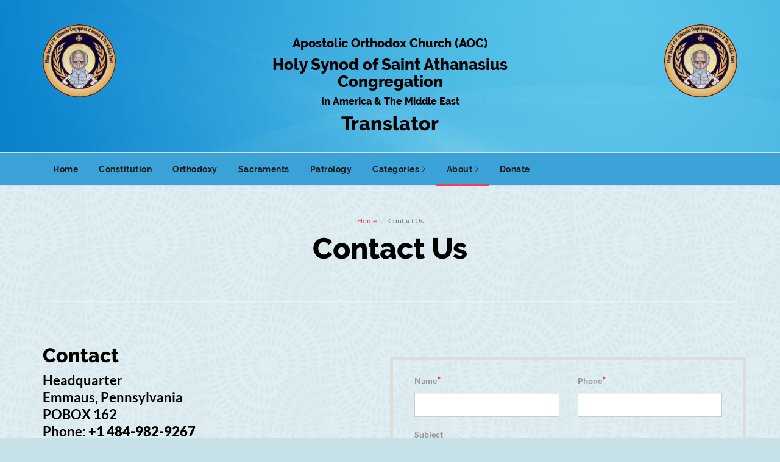

--- FILE ---
content_type: text/html; charset=UTF-8
request_url: https://holyssac.com/contact
body_size: 5099
content:
<meta property="og:site_name" content="Holy Synod of Saint Athanasius" />
<meta property="og:url" content="https://holyssac.com/contact.php" />
<meta property="og:type" content="article" />
 <!DOCTYPE html>
 <html lang="ar" dir="ltr">

 <head>
      <base href="https://holyssac.com/"> 
      <link rel="canonical" href="https://holyssac.com" /> 
     <meta charset="utf-8">

<!-- Google tag (gtag.js) -->
<script async src="https://www.googletagmanager.com/gtag/js?id=AW-16482444341"></script>
<script>
  window.dataLayer = window.dataLayer || [];
  function gtag(){dataLayer.push(arguments);}
  gtag('js', new Date());

  gtag('config', 'AW-16482444341');
</script>

<!-- Google Tag Manager -->
<script>(function(w,d,s,l,i){w[l]=w[l]||[];w[l].push({'gtm.start':
new Date().getTime(),event:'gtm.js'});var f=d.getElementsByTagName(s)[0],
j=d.createElement(s),dl=l!='dataLayer'?'&l='+l:'';j.async=true;j.src=
'https://www.googletagmanager.com/gtm.js?id='+i+dl;f.parentNode.insertBefore(j,f);
})(window,document,'script','dataLayer','GTM-KN5DVWLH');</script>
<!-- End Google Tag Manager -->

     <meta http-equiv="X-UA-Compatible" content="IE=edge">
     <meta name="viewport" content="width=device-width, initial-scale=1, maximum-scale=1">
     <meta name="description" content="Contact" />
     <meta name="author" content="Bishop Maximus">
     <meta name="keyword" content="Holy Synod, Saint Athanasius, Congregation, Egypt, " />
     <link rel="icon" href="favicon2.ico" type="image/x-icon">
     <link rel="apple-touch-icon" href="favicon2.ico">
     <!-- Global site tag (gtag.js) - Google Analytics -->

     <title>Contact</title>
     <!-- Bootstrap -->
     <link rel="stylesheet" href="scripts/bootstrap/bootstrap.min.css">
     <!-- IonIcons -->
     <link rel="stylesheet" href="scripts/ionicons/css/ionicons.min.css">
     <!-- Toast -->
     <link rel="stylesheet" href="scripts/toast/jquery.toast.min.css">
     <!-- OwlCarousel -->
     <link rel="stylesheet" href="scripts/owlcarousel/dist/assets/owl.carousel.min.css">
     <link rel="stylesheet" href="scripts/owlcarousel/dist/assets/owl.theme.default.min.css">
     <!-- Magnific Popup -->
     <link rel="stylesheet" href="scripts/magnific-popup/dist/magnific-popup.css">
     <link rel="stylesheet" href="scripts/sweetalert/dist/sweetalert.css">
     <!-- Custom style -->
     <link rel="stylesheet" href="css/style.css">
     <link rel="stylesheet" href="css/skins/all.css">
     <link href="fonts/fontawesome/css/all.css" rel="stylesheet">
     <!--<link rel="stylesheet" href="css/demo.css">-->
     <style>
     a {
         word-break: break-all;
     }
     /* Chrome, Safari, Edge, Opera */
    input::-webkit-outer-spin-button,
    input::-webkit-inner-spin-button {
    -webkit-appearance: none;
    margin: 0;
    }

    /* Firefox */
    input[type=number] {
    -moz-appearance: textfield;
    }
     </style>
     <script src="https://ajax.googleapis.com/ajax/libs/jquery/3.6.4/jquery.min.js"></script>
     <meta name="google-site-verification" content="TD-FK_4ibkxRUTxsoPVe3dBzhSi5l3x3f6-8HRpICaM" />
 </head>
 
 <body class="skin-default">

<!-- Google Tag Manager (noscript) -->
<noscript><iframe src="https://www.googletagmanager.com/ns.html?id=GTM-KN5DVWLH"
height="0" width="0" style="display:none;visibility:hidden"></iframe></noscript>
<!-- End Google Tag Manager (noscript) -->

     <header class="primary">
         <div class="firstbar">
             <div class="container">
                 <div class="row">
                     <div class="col-md-3 col-sm-12">
                         <div class="brand">
                             <a href="../">
                                 <img src="img/index/logo2.png" alt="HolySSAC Logo">
                             </a>
                         </div>
                     </div>


                     <div class="col-md-6 col-sm-12 head-title">
                         <center>
                             <h5>Apostolic Orthodox Church (AOC)</h5>
                             <h4>Holy Synod of Saint Athanasius Congregation</h4>
                             <h6>In America &amp; The Middle East</h6>
                        <div  id="google_translate_element"><h3>Translator</h3></div>
                         </center>
                     </div>
                     <div class="col-md-3 col-sm-12">
                         <div class="brand-right">
                             <a href="../">
                                 <img src="img/index/logo2.png" alt="HolySSAC Logo">
                             </a>
                         </div>
                     </div>
                     <!--<div class="col-md-3 col-sm-12 text-right">-->
                     <!--	<ul class="nav-icons">-->
                     <!--		<li><a href="register"><i class="ion-person-add"></i><div>Register</div></a></li>-->
                     <!--		<li><a href="login"><i class="ion-person"></i><div>Login</div></a></li>-->
                     <!--	</ul>-->
                     <!--</div>-->
                 </div>
             </div>
         </div>

         <!-- Start nav -->
         <nav class="menu">
             <div class="container">
                 <div class="brand">
                     <a href="../">
                         <img src="img/index/logo2.png" alt="Holyssac"
                             style="width: 46%; margin-right: -36%; margin-top: 2%;">

                     </a>
                 </div>

                 <div class="mobile-toggle">
                     <a href="#" data-toggle="menu" data-target="#menu-list"><i class="ion-navicon-round"></i></a>
                 </div>
                 <div class="mobile-toggle" style="padding: 3px 0;">
                 	<a href="#" data-toggle="sidebar" data-target="#sidebar"><i class="ion-ios-arrow-left"></i> <span style="font-size: ;color: black;">Hierarchy</span> </a>
                 </div>
                 <div id="menu-list">

                     <ul class="nav-list">
                         <li class="for-tablet nav-title"><a>Menu</a></li>

                         <li class=""><a href="./">Home</a></li>                           
                             <li><a href="HSSAC_CONSTITUTION.pdf" target="_blank">Constitution</a></li>
                             <li class=""><a href="orthodoxy">Orthodoxy</a></li>
                             <li class=""><a href="sacraments">Sacraments</a></li>
                            <li class=""><a href="patrology">Patrology</a></li>

                         
                         <li class="dropdown magz-dropdown ">
                             <a href="category">Categories<i class="ion-ios-arrow-right"></i></a>
                             <ul class="dropdown-menu">





                                 <li class=""><a href="sermons">Sermons</a></li>

                                 <li class=""><a href="questions&answers">Questions & Answers</a></li>

                                 <li class=""><a href="christ_the_healer">Christ The Healer</a></li>
							
                                 <li class=""><a href="baptism">Baptism</a></li>
							
                                 <li class=""><a href="mass">Mass</a></li>
							
                                 <!--<li class="">-->
                                 <!--    <a href="counseling">Counseling</a></li>-->

                                 <!--<li><a href="mag">Magazine</a></li>-->
                                 
                                 <li class=""><a href="saints_of_the_church">Saints Of The Church</a></li>

                                 


                             </ul>
                         </li>

                         <!-- adasdas -->
                         <li class="dropdown magz-dropdown active">
                             <a href="category">About<i class="ion-ios-arrow-right"></i></a>
                             <ul class="dropdown-menu">





                                  <li class="active"><a href="contact">Contact Us</a></li>

                            <li class=""><a href="about">About Us</a></li>
							
							<li class=""><a href="ask">Ask Bishop Maximus</a></li>

                                 


                             </ul>
                         </li>
                         <!-- sdasdasd -->
                       <li class=""><a href="donate">Donate</a></li>
                         
                        
                     </ul>
                 </div>
             </div>
         </nav>
         <!-- End nav -->
     </header>
		<section class="page" >
			<div class="container">
				<div class="row" style="padding-top: 40px;">
					<div class="col-md-12">
	          <ol class="breadcrumb">
	          	<li><a href="./">Home</a></li>
	            <li class="active">Contact Us</li>
	          </ol>
						<h1 class="page-title">Contact Us</h1>
						
						<div class="line thin"></div>
						<div class="page-description">
							<div class="row">
								<div class="col-md-6 col-sm-6">
									<h3>Contact</h3>
									<p>
										Headquarter
										<br>
										Emmaus, Pennsylvania
										<br>
										POBOX 162
										<br>
										Phone: <span class="bold">+1 484-982-9267</span> <br>
										Email: <span class="bold">info@holyssac.com</span>
										<br>
									</p>

									<p>
										Cairo, Egypt<br>
										3 Road 12 Mokattam

									</p>
								</div>
								<div class="col-md-6 col-sm-6">
								   								   
									<form style="background-color: transparent;border: 5px solid #ddd;" class="row contact newsletter" method="post" enctype="multipart/form-data" action="contact" onsubmit="return validateForm()">
										<div class="col-md-6">
											<div class="form-group">
												<label>Name<span class="required"></span></label>
												<input type="text" class="form-control" name="name" id="input1" required>
											</div>
										</div>
										<div class="col-md-6">
											<div class="form-group">
												<label>Phone<span class="required"></span></label>
												<input type="number" class="form-control" name="mobile" id="input2" required>
											</div>
										</div>
										<div class="col-md-12">
											<div class="form-group">
												<label>Subject</label>
												<input type="text" class="form-control" name="subject" id="input3">
											</div>
										</div>
										<div class="col-md-12">
											<div class="form-group">
												<label>Your Message<span class="required"></span></label>
												<textarea class="form-control" name="message" required></textarea>
											</div>
										</div>
										<div class="col-md-12">
											<button class="btn btn-primary" type="submit" name="submit">Send Message</button>
										</div>
									</form>
								</div>
							</div>
						</div>
					</div>
				</div>
			</div>
		</section>

	<script>
	
function validateForm() {
  const inputs = document.querySelectorAll("input[type=text], textarea");
  const regex = /<[^>]*>/g;
  const sqlRegex = /select *|insert into|DESC|ASC|update|http|https|.com|.org|.info|.net|delete from|order by|group by|limit/gi;
  for (let i = 0; i < inputs.length; i++) {
    if (regex.test(inputs[i].value) || sqlRegex.test(inputs[i].value)) {
      alert("Codes are not allowed!");
      return false;
    }
  }
  return true;
}




if ( window.history.replaceState ) {
  window.history.replaceState( null, null, window.location.href );
}
</script>

		<!-- Start footer -->
		<footer class="footer">
		    <div class="container">
		        <div class="row">
		            <div class="col-md-2 col-sm-6 col-xs-12">
		                <div class="block">
		                    <h1 class="block-title">About Us</h1>
		                    <div class="block-body">
		                        <figure class="foot-logo">
		                            <img src="img/index/logo3.png" class="img-responsive" alt="Logo">
		                        </figure>
		                        <p class="brand-description" style="text-align: justify;">
		                            Holy Synod of St Athanasius Congregation is an autonomous Eastern Orthodox Church . It’s
		                            line of apostolic succession descends from the Eastern Orthodox Russian Church.
		                        </p>
		                        <a href="about" class="btn btn-magz white">About Us<i class="ion-ios-arrow-thin-right"></i>
		                        </a>
		                    </div>
		                </div>
		            </div>
		            
		            <div class="col-md-3 col-sm-6 col-xs-12 col-md-offset-2">
		                <!-- <div class="block">-->
		                <!--	<h1 class="block-title">Popular Tags <div class="right"></div></h1>-->
		                <!--	<div class="block-body">-->
		                <!--		<ul class="tags">-->
		                <!--			<li><a href="#">HTML5</a></li>-->
		                <!--			<li><a href="#">CSS3</a></li>-->
		                <!--			<li><a href="#">Bootstrap 3</a></li>-->
		                <!--			<li><a href="#">Web Design</a></li>-->
		                <!--			<li><a href="#">Creative Mind</a></li>-->
		                <!--			<li><a href="#">Standing On The Train</a></li>-->
		                <!--			<li><a href="#">at 6.00PM</a></li>-->
		                <!--		</ul>-->
		                <!--	</div>-->
		                <!--</div> -->
		                <div class="line"></div>
		                <div class="block">
		                    <h1 class="block-title">Newsletter Subscribe</h1>
		                    <div class="block-body">
		                        <!--<p>By subscribing you will receive new articles in your Whatsapp.</p>-->
		                        <p style="font-weight: 700;">By subscribing you will receive new articles in your Whatsapp.
		                        </p>
		                        <script>
		                        $(document).ready(function() {
		                            $("form").submit(function(event) {
		                                var formData = {
		                                    nameee: $("#name").val(),
		                                    mobile: $("#mobile").val(),
		                                };

		                                $.ajax({
		                                    type: "POST",
		                                    url: "process.php",
		                                    data: formData,
		                                    dataType: "json",
		                                    encode: true,
		                                }).done(function(data) {
		                                    console.log(data);
		                                });

		                                event.preventDefault();
		                            });
		                        });
		                        </script>
		                        
		                        
		                        <script  type="text/javascript">
                function googleTranslateElementInit() {
                  new google.translate.TranslateElement({pageLanguage: 'en'}, 'google_translate_element');
                }
                </script>
                
                <script defer type="text/javascript" src="//translate.google.com/translate_a/element.js?cb=googleTranslateElementInit"></script>
		                        <form class="newsletter" method="post" enctype="multipart/form-data" action="process.php">
		                            <div class="input-group">
		                                <div class="input-group-addon">
		                                    <i class="ion-person"></i>
		                                </div>
		                                <input type="text" class="form-control name" name="name" id="name" placeholder="Name">
		                            </div>
		                            <div class="input-group">
		                                <div class="input-group-addon">
		                                    <i class="ion-android-phone-portrait"></i>
		                                </div>
		                                <input type="number" class="form-control mobile" name="mobile" id="mobile"
		                                    placeholder="Phone Number">
		                            </div>

		                            <button class="btn btn-primary btn-block white" type="submit" name="send"
		                                id='smit'>Subscribe</button>
		                        </form>
		                        <h3 id="demo" style="color:red;"></h3>
		                    </div>
		                </div>
		            </div>
		            
		            
		            		            <div class="col-md-3 col-xs-12 col-sm-6 col-md-offset-2">
		                <div class="block">
		                    <h1 class="block-title">Follow Us</h1>
		                    <div class="block-body">
		                        <p>Follow us and stay in touch to get the latest news</p>
		                        <ul class="social trp">
		                            <li>
		                                <a href="https://www.facebook.com/onlinegstv" target="_blank" class="facebook">
		                                    <svg>
		                                        <rect width="0" height="0" />
		                                    </svg>
		                                    <i style="margin-top: 2px;" class="ion-social-facebook-outline"></i>
		                                </a>
		                            </li>
		                            <li>
		                                <a href="https://www.youtube.com/@ChristianUnityMission" target="_blank" class="youtube">
		                                    <svg>
		                                        <rect width="0" height="0" />
		                                    </svg>
		                                    <i style="margin-top: 2px;" class="ion-social-youtube-outline"></i>
		                                </a>
		                            </li>
		                            <!--<li>-->
		                            <!--	<a href="#" class="twitter">-->
		                            <!--		<svg><rect width="0" height="0"/></svg>-->
		                            <!--		<i class="ion-social-twitter-outline"></i>-->
		                            <!--	</a>-->
		                            <!--</li>-->
		                            <!--<li>-->
		                            <!--	<a href="#" class="googleplus">-->
		                            <!--		<svg><rect width="0" height="0"/></svg>-->
		                            <!--		<i class="ion-social-googleplus"></i>-->
		                            <!--	</a>-->
		                            <!--</li>-->
		                            <!--<li>-->
		                            <!--	<a href="#" class="instagram">-->
		                            <!--		<svg><rect width="0" height="0"/></svg>-->
		                            <!--		<i class="ion-social-instagram-outline"></i>-->
		                            <!--	</a>-->
		                            <!--</li>-->
		                            <li>
		                                <a href="https://t.me/goodsheperdtv" target="_blank" class="twitter">
		                                    <svg>
		                                        <rect width="0" height="0" />
		                                    </svg>
		                                    <i style="margin-top: 13px;" class="fab fa-telegram-plane"></i>

		                                </a>
		                            </li>
		                            <li>
		                                <a href="https://anbamaximus.org" target="_blank" class="dribbble">
		                                    <svg>
		                                        <rect width="0" height="0" />
		                                    </svg>
		                                    <i style="margin-top: 2px;" class="ion-ios-world-outline"></i>
		                                </a>
		                            </li>
		                            <!--<li>-->
		                            <!--	<a href="#" class="linkedin">-->
		                            <!--		<svg><rect width="0" height="0"/></svg>-->
		                            <!--		<i class="ion-social-linkedin"></i>-->
		                            <!--	</a>-->
		                            <!--</li>-->
		                            <!--<li>-->
		                            <!--	<a href="#" class="skype">-->
		                            <!--		<svg><rect width="0" height="0"/></svg>-->
		                            <!--		<i class="ion-social-skype"></i>-->
		                            <!--	</a>-->
		                            <!--</li>-->
		                            <!--<li>-->
		                            <!--	<a href="#" class="rss">-->
		                            <!--		<svg><rect width="0" height="0"/></svg>-->
		                            <!--		<i class="ion-social-rss"></i>-->
		                            <!--	</a>-->
		                            <!--</li>-->
		                        </ul>
		                    </div>
		                </div>
		                <div class="line"></div>
		                <div class="block">
		                    <div class="block-body no-margin">
		                        <ul class="footer-nav-horizontal">
		                            <li><a href="./">Home</a></li>
		                            <li><a href="ask">Ask</a></li>
		                            <li><a href="contact">Contact</a></li>
		                            <li><a href="about">About</a></li>
		                        </ul>
		                    </div>
		                </div>
		            </div>
		        </div>
		        <div class="row">
		            <div class="col-md-12">
		                <div class="copyright">
		                    COPYRIGHT &copy; GSTV 2019. ALL RIGHT RESERVED.
		                </div>
		            </div>
		        </div>
		    </div>
		</footer>
		<!-- End Footer -->

		<!-- JS -->
		<script src="js/jquery.js"></script>
		<script src="js/jquery.migrate.js"></script>
		<script src="scripts/bootstrap/bootstrap.min.js"></script>
		<script>
var $target_end = $(".best-of-the-week");
		</script>
		<script src="scripts/jquery-number/jquery.number.min.js"></script>
		<script src="scripts/owlcarousel/dist/owl.carousel.min.js"></script>
		<script src="scripts/magnific-popup/dist/jquery.magnific-popup.min.js"></script>
		<script src="scripts/easescroll/jquery.easeScroll.js"></script>
		<script src="scripts/sweetalert/dist/sweetalert.min.js"></script>
		<script src="scripts/toast/jquery.toast.min.js"></script>
		<!--<script src="js/demo.js"></script>-->
		<script src="js/e-magz.js"></script>
		</body>

		</html>

--- FILE ---
content_type: text/css
request_url: https://holyssac.com/css/style.css
body_size: 12607
content:
/*
 * Import Fonts
 *
 * Font Name: Lato, Raleway
 */
/* Lato Hariline */
@font-face {
  font-family: 'Lato';
  font-weight: 100;
  src: url("../fonts/Lato-Hairline.ttf");
}

@font-face {
  font-family: 'Lato';
  font-weight: 100;
  font-style: italic;
  src: url("../fonts/Lato-HairlineItalic.ttf");
}

/* End Lato Hariline */
/* Lato Light */
@font-face {
  font-family: 'Lato';
  font-weight: 200;
  src: url("../fonts/Lato-Light.ttf");
}

@font-face {
  font-family: 'Lato';
  font-weight: 200;
  font-style: italic;
  src: url("../fonts/Lato-LightItalic.ttf");
}

/* End Lato Light */
/* Lato Regular */
@font-face {
  font-family: 'Lato';
  font-weight: 300;
  src: url("../fonts/Lato-Regular.ttf");
}

@font-face {
  font-family: 'Lato';
  font-weight: 300;
  font-style: italic;
  src: url("../fonts/Lato-Italic.ttf");
}

/* End Lato Regular */
/* Lato Bold */
@font-face {
  font-family: 'Lato';
  font-weight: 400;
  src: url("../fonts/Lato-Bold.ttf");
}

@font-face {
  font-family: 'Lato';
  font-weight: 400;
  font-style: italic;
  src: url("../fonts/Lato-BoldItalic.ttf");
}

/* End Lato Bold */
/* Lato Black */
@font-face {
  font-family: 'Lato';
  font-weight: 500;
  src: url("../fonts/Lato-Black.ttf");
}

@font-face {
  font-family: 'Lato';
  font-weight: 500;
  font-style: italic;
  src: url("../fonts/Lato-BlackItalic.ttf");
}

/* End Lato Black */
/* Raleway Thin */
@font-face {
  font-family: 'Raleway';
  font-weight: 100;
  src: url("../fonts/Raleway-Thin.ttf");
}

@font-face {
  font-family: 'Raleway';
  font-weight: 100;
  font-style: italic;
  src: url("../fonts/Raleway-ThinItalic.ttf");
}

/* End Raleway Thin */
/* Raleway ExtraLight */
@font-face {
  font-family: 'Raleway';
  font-weight: 200;
  src: url("../fonts/Raleway-ExtraLight.ttf");
}

@font-face {
  font-family: 'Raleway';
  font-weight: 200;
  font-style: italic;
  src: url("../fonts/Raleway-ExtraLightItalic.ttf");
}

/* End Raleway ExtraLight */
/* Raleway Light */
@font-face {
  font-family: 'Raleway';
  font-weight: 300;
  src: url("../fonts/Raleway-Light.ttf");
}

@font-face {
  font-family: 'Raleway';
  font-weight: 300;
  font-style: italic;
  src: url("../fonts/Raleway-LightItalic.ttf");
}

/* End Raleway Light */
/* Raleway Regular */
@font-face {
  font-family: 'Raleway';
  font-weight: 400;
  src: url("../fonts/Raleway-Regular.ttf");
}

@font-face {
  font-family: 'Raleway';
  font-weight: 400;
  font-style: italic;
  src: url("../fonts/Raleway-Italic.ttf");
}

/* End Raleway Regular */
/* Raleway Medium */
@font-face {
  font-family: 'Raleway';
  font-weight: 500;
  src: url("../fonts/Raleway-Medium.ttf");
}

@font-face {
  font-family: 'Raleway';
  font-weight: 500;
  font-style: italic;
  src: url("../fonts/Raleway-MediumItalic.ttf");
}

/* End Raleway Medium */
/* Raleway SemiBold */
@font-face {
  font-family: 'Raleway';
  font-weight: 600;
  src: url("../fonts/Raleway-SemiBold.ttf");
}

@font-face {
  font-family: 'Raleway';
  font-weight: 600;
  font-style: italic;
  src: url("../fonts/Raleway-SemiBoldItalic.ttf");
}

/* End Raleway SemiBold */
/* Raleway Bold */
@font-face {
  font-family: 'Raleway';
  font-weight: 700;
  src: url("../fonts/Raleway-Bold.ttf");
}

@font-face {
  font-family: 'Raleway';
  font-weight: 700;
  font-style: italic;
  src: url("../fonts/Raleway-BoldItalic.ttf");
}

/* End Raleway Bold */
/* Raleway ExtraBold */
@font-face {
  font-family: 'Raleway';
  font-weight: 800;
  src: url("../fonts/Raleway-ExtraBold.ttf");
}

@font-face {
  font-family: 'Raleway';
  font-weight: 800;
  font-style: italic;
  src: url("../fonts/Raleway-ExtraBoldItalic.ttf");
}

/* End Raleway ExtraBold */
/* Raleway Black */
@font-face {
  font-family: 'Raleway';
  font-weight: 900;
  src: url("../fonts/Raleway-Black.ttf");
}

@font-face {
  font-family: 'Raleway';
  font-weight: 900;
  font-style: italic;
  src: url("../fonts/Raleway-BlackItalic.ttf");
}

/* End Raleway Black */
/* Merriweather */
@font-face {
  font-family: 'Merriweather';
  font-weight: 300;
  src: url("../fonts/Merriweather-Light.ttf");
}

@font-face {
  font-family: 'Merriweather';
  font-weight: 300;
  font-style: italic;
  src: url("../fonts/Merriweather-LightItalic.ttf");
}

@font-face {
  font-family: 'Merriweather';
  font-weight: 400;
  src: url("../fonts/Merriweather-Regular.ttf");
}

@font-face {
  font-family: 'Merriweather';
  font-weight: 400;
  font-style: italic;
  src: url("../fonts/Merriweather-Italic.ttf");
}

@font-face {
  font-family: 'Merriweather';
  font-weight: 700;
  src: url("../fonts/Merriweather-Bold.ttf");
}

@font-face {
  font-family: 'Merriweather';
  font-weight: 700;
  font-style: italic;
  src: url("../fonts/Merriweather-BoldItalic.ttf");
}

@font-face {
  font-family: 'Merriweather';
  font-weight: 900;
  src: url("../fonts/Merriweather-Black.ttf");
}

/* End Merriweather */
/*
 * Variable
 */
/* Colors */
body {
  background: #c6e1e8 url(../img/index/body-bg45.png);
  background-position: center top;
  font-family: 'Lato', sans-serif;
  font-weight: 300;
  color: #191E21;
  font-size: 1.4em;
}

h1,
h2,
h3,
h4,
h5,
h6,
.line div {
  font-weight: 800;
  font-family: 'Raleway';
  color: #000;
  margin: 10px 0;
}

h1 {
  font-size: 48px;
}

h2 {
  font-size: 40px;
}

h3 {
  font-size: 32px;
}

h4 {
  font-size: 26px;
}

h5 {
  font-size: 20px;
}

h6 {
  font-size: 16px;
}

.input-group .btn {
  height: 40px;
}

a,
.btn {
  transition: all 0.5s;
  -webkit-transition: all 0.5s;
  -o-transition: all 0.5s;
  -moz-transition: all 0.5s;
}

a {
  color: #F73F52;
}

a:hover,
a:focus {
  color: #C8081C;
}

a.facebook {
  background-color: #3b5998;
  color: #fff !important;
}

a.messenger {
  background-color: #c004d7;
  color: #fff !important;
}

a.twitter {
  background-color: #4099FF;
  color: #fff !important;
}

a.youtube {
  background-color: #C4302B;
  color: #fff !important;
}

a.googleplus {
  background-color: #DE5245;
  color: #fff !important;
}

a.instagram {
  background-color: #885343;
  color: #fff !important;
}

a.tumblr {
  background-color: #36465D;
  color: #fff !important;
}

a.dribbble {
  background-color: #E14C86;
  color: #fff !important;
}

a.linkedin {
  background-color: #007BB6;
  color: #fff !important;
}

a.skype {
  background-color: #00AFF0;
  color: #fff !important;
}

a.rss {
  background-color: #ee802f;
  color: #fff !important;
}

a.github {
  background-color: #000;
  color: #fff !important;
}

a.whatsapp {
  background-color: #25D366;
  color: #fff !important;
}

a.snapchat {
  background-color: #FFFC01;
  color: #000 !important;
}

a.foursquare {
  background-color: #EF4B78;
  color: #fff !important;
}

a.pinterest {
  background-color: #B82B38;
  color: #fff !important;
}

a.wordpress {
  background-color: #21759A;
  color: #fff !important;
}

a.reddit {
  background-color: #1288DF;
  color: #fff !important;
}

a.hackernews {
  background-color: #FF6600;
  color: #fff !important;
}

a.designernews {
  background-color: #3275D6;
  color: #fff !important;
}

a.yahoo {
  background-color: #420297;
  color: #fff !important;
}

a.buffer {
  background-color: #000000;
  color: #fff !important;
}

a.vimeo {
  background-color: #1AB7EA;
  color: #fff !important;
}

a.twitch {
  background-color: #6441A4;
  color: #fff !important;
}

.main-loading {
  position: fixed;
  top: 50%;
  left: 50%;
  transform: translate(-50%, -50%);
  -webkit-transform: translate(-50%, -50%);
  -o-transform: translate(-50%, -50%);
  -moz-transform: translate(-50%, -50%);
  -ms-transform: translate(-50%, -50%);
  background-color: #fff;
  border-radius: 5px;
  -webkit-border-radius: 5px;
  -moz-border-radius: 5px;
  -o-border-radius: 5px;
  -ms-border-radius: 5px;
  background-image: url("../images/spinner.svg");
  background-size: 100%;
  width: 80px;
  height: 80px;
  box-shadow: 0 0 40px rgba(0, 0, 0, 0.05);
  -webkit-box-shadow: 0 0 40px rgba(0, 0, 0, 0.05);
  -moz-box-shadow: 0 0 40px rgba(0, 0, 0, 0.05);
  -ms-box-shadow: 0 0 40px rgba(0, 0, 0, 0.05);
  -o-box-shadow: 0 0 40px rgba(0, 0, 0, 0.05);
  z-index: 999999;
}

.bold {
  font-weight: 600;
}

.spacing {
  margin: 10px 0 10px 0;
}

.font-lato {
  font-family: 'Lato';
}

.font-raleway {
  font-family: 'Raleway';
}

.font-merriweather {
  font-family: 'Merriweather';
}

.badge-primary {
  background-color: #F73F52;
}

.badge-secondary {
  background-color: #C8081C;
}

.badge-warning {
  background-color: #F39C12;
}

.badge-danger {
  background-color: #E74C3C;
}

.badge-success {
  background-color: #1ABC9C;
}

.badge-info {
  background-color: #3498db;
}

.badge-grey {
  background-color: #E7E7E7;
}

.for-mobile,
.for-tablet {
  display: none !important;
}

.breadcrumb {
  background-color: transparent;
  padding: 0;
  border: 0;
  margin: 0;
}

.breadcrumb li {
  font-size: 12px;
}

.breadcrumb li a {
  color: #F73F52;
}

.pagination {
  margin-bottom: 10px;
}

.pagination li a {
  color: #333;
  border-radius: 50% !important;
  margin: 0 2px;
  border-color: transparent;
  background-color: #f2f2f2;
  width: 35px;
  height: 35px;
  line-height: 32px;
  text-align: center;
  padding: 0;
}

.pagination li.active a {
  color: #fff;
  transform: scale(1.16) translateX(-3px);
  -moz-transform: scale(1.16) translateX(-3px);
  -webkit-transform: scale(1.16) translateX(-3px);
  -o-transform: scale(1.16) translateX(-3px);
  margin-left: 8px;
  border-color: transparent;
  background-color: #F73F52;
}

.pagination li.active a:hover,
.pagination li.active a:focus {
  border-color: transparent;
  background-color: #F73F52;
}

.pagination-help-text {
  color: #666;
  font-size: 12px;
  text-transform: uppercase;
  font-weight: 400;
}

.magz-list {
  padding-left: 18px;
}

.magz-list.square li {
  list-style: square;
}

.backdrop {
  position: fixed;
  top: 0;
  left: 0;
  width: 100%;
  height: 100%;
  background-color: rgba(0, 0, 0, 0.5);
  display: none;
  z-index: 2000;
}

header.primary {
  position: fixed;
  z-index: 1999;
  top: 0;
  left: 0;
  width: 100%;
  transition: all 0.5s;
  -webkit-transition: all 0.5s;
  -o-transition: all 0.5s;
  -moz-transition: all 0.5s;
}

header.primary.up {
  top: -172px;
}

header.primary.up nav.menu {
  box-shadow: 0 0 40px rgba(0, 0, 0, 0.1);
  border-top-color: transparent;
  border-bottom: none;
}

header.primary.up nav.menu .brand {
  display: block;
}

header.primary.up nav.menu .brand-right {
  display: block;
}

header.primary.up nav.menu ul.nav-list {
  margin-left: 40px;
}

header.primary.up nav.menu ul.nav-list li:first-child {
  margin-left: 0;
}

header.primary.up nav.menu ul:not(.dropdown-menu)>li>a {
  padding-top: 0;
  padding-bottom: 0;
  height: 53px;
  line-height: 52px;
}

header.primary.up nav.menu ul:not(.dropdown-menu)>li>a .badge {
  top: 2px;
}

header.primary.up nav.menu .dropdown-menu {
  top: 53px;
}

header.primary.up nav.menu .dropdown-menu .dropdown-menu {
  top: 0;
}

section {
  padding-top: 20px;
  padding-bottom: 40px;
}

section.first {
  padding-top: 240px;
  transition: all 0.5s;
  -webkit-transition: all 0.5s;
  -o-transition: all 0.5s;
  -moz-transition: all 0.5s;
}

section.most-popular {
  padding: 80px 0;
}

section.most-popular>.row {
  margin: 0;
  display: table;
}

section.most-popular>.row [class^="col-"] {
  display: table-cell;
  float: none;
}

section.most-popular .image {
  background-size: cover;
  background-position: center;
}

section.most-popular .details {
  background-color: #FAFAFA;
}

section.most-popular .details .inner {
  padding: 80px 20px;
}

section.most-popular .details .inner .badge,
section.most-popular .details .inner h2,
section.most-popular .details .inner .detail,
section.most-popular .details .inner p {
  margin-bottom: 20px;
}

section.most-popular .details .inner .badge {
  border: 2px solid #191E21;
  border-radius: 0;
  padding: 5px 10px;
  text-transform: uppercase;
  font-weight: 400;
  background-color: transparent;
  color: #191E21;
}

section.most-popular .details .inner h2 {
  font-size: 30px;
  line-height: 38px;
}

section.most-popular .details .inner .detail {
  display: flex;
  display: -webkit-box;
  display: -moz-box;
  font-size: 10px;
  text-transform: uppercase;
  letter-spacing: .5px;
  font-weight: 500;
}

section.most-popular .details .inner .detail .time {
  margin-right: 10px;
}

section.most-popular .details .inner p {
  line-height: 26px;
  margin-bottom: 40px;
}

section.most-popular .details .inner .more {
  font-weight: 600;
  letter-spacing: .5px;
}

section.most-popular .details .inner .more div,
section.most-popular .details .inner .more i {
  float: left;
}

section.most-popular .details .inner .more i {
  margin-left: 13px;
}

section.most-popular .details .inner .more i:before {
  font-size: 25px;
}

section.maps {
  padding-top: 60px;
  margin-bottom: -45px;
}

section.not-found {
  padding: 50px 0;
  text-align: center;
}

section.not-found .code {
  font-size: 12em;
  text-align: center;
  font-weight: 700;
  position: relative;
  display: inline-block;
}

section.not-found .code:after,
section.not-found .code:before {
  position: absolute;
  right: -100px;
  top: 20px;
  width: 100px;
  height: 2px;
  background-color: #f2f2f2;
  transform: rotate(-30deg);
  content: ' ';
}

section.not-found .code:after {
  bottom: 50px;
  top: initial;
  left: -120px;
  right: initial;
  transform: rotate(-30deg);
}

section.not-found h1 {
  font-size: 24px;
  line-height: 44px;
  text-transform: uppercase;
  letter-spacing: 1px;
  margin: 0;
}

section.not-found p.lead {
  font-size: 16px;
  color: #999;
}

section.not-found .search-form {
  display: inline-block;
  margin: 0 auto;
}

section.not-found .search-form form {
  width: 300px;
  display: inline-block;
}

section.not-found .link {
  padding: 2px 0;
}

section.search .search-result {
  margin-top: 10px;
  margin-bottom: 30px;
  color: #999;
}

.form-control {
  border-radius: 0;
  height: 40px;
}

.form-control:focus {
  border-color: #989898;
  box-shadow: 0 1px 2px #ddd;
}

.btn {
  font-size: 15px;
  border-radius: 0;
  padding-left: 20px;
  padding-right: 20px;
  border-color: transparent;
  padding-top: 10px;
  padding-bottom: 10px;
  letter-spacing: .5px;
}

.btn.btn-lg {
  border-radius: 0;
  padding-left: 40px;
  padding-right: 40px;
  padding-top: 15px;
  padding-bottom: 15px;
}

.btn.btn-sm {
  border-radius: 0;
  padding: 5px 10px;
  font-size: 12px;
}

.btn:focus {
  outline: 0;
  box-shadow: none;
  border-color: transparent;
}

.btn.btn-rounded {
  border-radius: 3px;
}

.btn i {
  margin-right: 5px;
}

.btn-social {
  font-weight: 400;
  padding-left: 25px;
  padding-right: 25px;
  padding-top: 10px;
  padding-bottom: 10px;
}

.btn-social:hover {
  color: #fff;
  opacity: .8;
}

.btn-primary {
  background-color: #F73F52;
  border-color: #F73F52;
}

.btn-primary:disabled,
.btn-primary.disabled,
.btn-primary:hover,
.btn-primary:active,
.btn-primary:active:hover,
.btn-primary:active:focus,
.btn-primary:focus {
  background-color: #c8081c;
  border-color: #c8081c;
  box-shadow: none;
  outline: 0;
}

.btn-primary:active:hover {
  background-color: #af0719;
}

.btn-success {
  background-color: #1ABC9C;
  color: #fff !important;
  border-color: #1ABC9C;
}

.btn-success:disabled,
.btn-success.disabled,
.btn-success:hover,
.btn-success:active,
.btn-success:active:hover,
.btn-success:active:focus,
.btn-success:focus {
  background-color: #0e6252;
  border-color: #0e6252;
  outline: 0;
  box-shadow: none;
}

.btn-success:active:hover {
  background-color: #0b4c3f;
}

.btn-warning {
  background-color: #F39C12;
  color: #fff !important;
  border-color: #F39C12;
}

.btn-warning:disabled,
.btn-warning.disabled,
.btn-warning:hover,
.btn-warning:active,
.btn-warning:active:hover,
.btn-warning:active:focus,
.btn-warning:focus {
  background-color: #976008;
  border-color: #976008;
  outline: 0;
  box-shadow: none;
}

.btn-warning:active:hover {
  background-color: #7f5006;
}

.btn-danger {
  background-color: #E74C3C;
  color: #fff !important;
  border-color: #E74C3C;
}

.btn-danger:disabled,
.btn-danger.disabled,
.btn-danger:hover,
.btn-danger:active,
.btn-danger:active:hover,
.btn-danger:active:focus,
.btn-danger:focus {
  background-color: #a82315;
  border-color: #a82315;
  outline: 0;
  box-shadow: none;
}

.btn-danger:active:hover {
  background-color: #921e12;
}

.btn-info {
  background-color: #3498db;
  color: #fff !important;
  border-color: #3498db;
}

.btn-info:disabled,
.btn-info.disabled,
.btn-info:hover,
.btn-info:active,
.btn-info:active:hover,
.btn-info:active:focus,
.btn-info:focus {
  background-color: #196090;
  border-color: #196090;
  outline: 0;
  box-shadow: none;
}

.btn-info:active:hover {
  background-color: #16527a;
}

.btn-default {
  background-color: #E7E7E7;
  color: #fff !important;
  border-color: #E7E7E7;
}

.btn-default:disabled,
.btn-default.disabled,
.btn-default:hover,
.btn-default:active,
.btn-default:active:hover,
.btn-default:active:focus,
.btn-default:focus {
  background-color: #b4b4b4;
  border-color: #b4b4b4;
  border-color: transparent;
  outline: 0;
  box-shadow: none;
}

.btn-default:active:hover {
  background-color: #a7a7a7;
}

.btn-magz {
  background-color: transparent;
  color: #F73F52;
  transition: all 0.5s;
  -webkit-transition: all 0.5s;
  -o-transition: all 0.5s;
  -moz-transition: all 0.5s;
  border-color: #F73F52;
  position: relative;
  overflow: hidden;
  z-index: 2;
}

.btn-magz:after {
  position: absolute;
  bottom: -20px;
  left: 20px;
  width: 5px;
  height: 5px;
  opacity: 0;
  border-radius: 50%;
  content: ' ';
  background-color: #F73F52;
  z-index: -1;
  transition: all .3s;
  -moz-transition: all .3s;
  -o-transition: all .3s;
  -webkit-transition: all .3s;
}

.btn-magz:focus:after,
.btn-magz:hover:after {
  transform: scale(200);
  -webkit-transform: scale(200);
  -moz-transform: scale(200);
  -o-transform: scale(200);
  opacity: 1;
  transition: all 1s;
  -moz-transition: all 1s;
  -webkit-transition: all 1s;
  -o-transition: all 1s;
}

.btn-magz:focus {
  color: #fff;
}

.btn-magz:hover {
  background-color: transparent;
  color: #fff !important;
}

.btn-magz i {
  margin-left: 10px;
}

.btn-magz.white {
  color: #fff;
}

.btn-magz.white:after {
  background-color: #fff;
}

.btn-magz.white:focus,
.btn-magz.white:hover {
  color: #F73F52 !important;
}

/* Social */
.social {
  padding: 0;
  margin: 0;
}

.social li {
  display: inline-block;
}

.social li a {
  list-style: none;
  display: list-item;
  text-align: center;
  width: 40px;
  height: 40px;
  line-height: 40px;
  margin: 0 5px;
  margin-bottom: 8px;
  position: relative;
  transition: all .5s;
  -moz-transition: all .5s;
  -webkit-transition: all .5s;
  -o-transition: all .5s;
}

.social li a svg {
  width: 100%;
  height: 100%;
  position: absolute;
  left: 0;
  top: 0;
}

.social li a svg rect {
  width: inherit;
  height: inherit;
  fill: transparent;
  stroke: transparent;
  stroke-dasharray: 0;
  stroke-width: 3;
  transition: all 1.5s;
  -moz-transition: all 1.5s;
  -webkit-transition: all 1.5s;
  -o-transition: all 1.5s;
}

.social li a i:before {
  transform: scale(1.3);
  -webkit-transform: scale(1.3);
  -moz-transform: scale(1.3);
  -o-transform: scale(1.3);
}

.social li a:first-child {
  margin-left: 0;
}

.social li a:hover {
  opacity: .8;
}

.social.trp li a:hover {
  background-color: transparent;
}

.social.trp li a:hover svg rect {
  stroke: #fff;
  stroke-dasharray: 200;
}

.social.trp li a.facebook:hover {
  color: #3b5998 !important;
}

.social.trp li a.facebook:hover svg rect {
  stroke: #3b5998;
}

.social.trp li a.messenger:hover {
  color: #c66fd1 !important;
}
.social.trp li a.messenger:hover svg rect {
  stroke: #c66fd1;
}

.social.trp li a.twitter:hover {
  color: #4099FF !important;
}

.social.trp li a.twitter:hover svg rect {
  stroke: #4099FF;
}

.social.trp li a.youtube:hover {
  color: #C4302B !important;
}

.social.trp li a.youtube:hover svg rect {
  stroke: #C4302B;
}

.social.trp li a.googleplus:hover {
  color: #DE5245 !important;
}

.social.trp li a.googleplus:hover svg rect {
  stroke: #DE5245;
}

.social.trp li a.instagram:hover {
  color: #885343 !important;
}

.social.trp li a.instagram:hover svg rect {
  stroke: #885343;
}

.social.trp li a.tumblr:hover {
  color: #36465D !important;
}

.social.trp li a.tumblr:hover svg rect {
  stroke: #36465D;
}

.social.trp li a.dribbble:hover {
  color: #E14C86 !important;
}

.social.trp li a.dribbble:hover svg rect {
  stroke: #E14C86;
}

.social.trp li a.linkedin:hover {
  color: #007BB6 !important;
}

.social.trp li a.linkedin:hover svg rect {
  stroke: #007BB6;
}

.social.trp li a.skype:hover {
  color: #00AFF0 !important;
}

.social.trp li a.skype:hover svg rect {
  stroke: #00AFF0;
}

.social.trp li a.rss:hover {
  color: #ee802f !important;
}

.social.trp li a.rss:hover svg rect {
  stroke: #ee802f;
}

.social.trp li a.github:hover {
  color: #000 !important;
}

.social.trp li a.github:hover svg rect {
  stroke: #000;
}

.social.trp li a.whatsapp:hover {
  color: #25D366 !important;
}

.social.trp li a.whatsapp:hover svg rect {
  stroke: #25D366;
}

.social.trp li a.snapchat:hover {
  color: #FFFC01 !important;
}

.social.trp li a.snapchat:hover svg rect {
  stroke: #FFFC01;
}

.social.trp li a.foursquare:hover {
  color: #EF4B78 !important;
}

.social.trp li a.foursquare:hover svg rect {
  stroke: #EF4B78;
}

.social.trp li a.pinterest:hover {
  color: #B82B38 !important;
}

.social.trp li a.pinterest:hover svg rect {
  stroke: #B82B38;
}

.social.trp li a.wordpress:hover {
  color: #21759A !important;
}

.social.trp li a.wordpress:hover svg rect {
  stroke: #21759A;
}

.social.trp li a.reddit:hover {
  color: #1288DF !important;
}

.social.trp li a.reddit:hover svg rect {
  stroke: #1288DF;
}

.social.trp li a.hackernews:hover {
  color: #FF6600 !important;
}

.social.trp li a.hackernews:hover svg rect {
  stroke: #FF6600;
}

.social.trp li a.designernews:hover {
  color: #3275D6 !important;
}

.social.trp li a.designernews:hover svg rect {
  stroke: #3275D6;
}

.social.trp li a.yahoo:hover {
  color: #420297 !important;
}

.social.trp li a.yahoo:hover svg rect {
  stroke: #420297;
}

.social.trp li a.buffer:hover {
  color: #000000 !important;
}

.social.trp li a.buffer:hover svg rect {
  stroke: #000000;
}

.social.trp li a.vimeo:hover {
  color: #1AB7EA !important;
}

.social.trp li a.vimeo:hover svg rect {
  stroke: #1AB7EA;
}

.social.trp li a.twitch:hover {
  color: #6441A4 !important;
}

.social.trp li a.twitch:hover svg rect {
  stroke: #6441A4;
}

.form-group label {
  margin-bottom: 5px;
  font-size: 14px;
  font-weight: 400;
}

.form-group label.fw {
  display: block;
}

.form-group label .required {
  color: #E74C3C;
  font-weight: 600;
  font-size: 16px;
}

.form-group label .required:before {
  content: '*';
}

.form-group .help-block {
  font-size: 12px;
  margin-top: -3px;
}

.form-group .form-control {
  border-radius: 0;
  font-family: 'Lato';
  font-weight: 300;
}

.form-group .form-control:focus {
  border-color: #989898;
  box-shadow: 0 1px 2px #ddd;
}

.form-group .form-control.rounded {
  border-radius: 4px;
}

.form-group.has-error .form-control {
  border-color: #E74C3C;
}

.form-group.has-error .control-label {
  color: #E74C3C;
}

.form-group.has-error .help-block {
  color: #E74C3C;
}

.form-group.has-success .form-control {
  border-color: #1ABC9C;
}

.form-group.has-success .control-label {
  color: #1ABC9C;
}

.form-group.has-success .help-block {
  color: #1ABC9C;
}

.form-group.has-warning .form-control {
  border-color: #F39C12;
}

.form-group.has-warning .control-label {
  color: #F39C12;
}

.form-group.has-warning .help-block {
  color: #F39C12;
}

.form-group.floating {
  position: relative;
  margin-top: 10px;
}

.form-group.floating .form-control {
  padding-left: 0;
  padding-right: 0;
  border-top-color: transparent;
  border-left-color: transparent;
  border-right-color: transparent;
  border-bottom-width: 2px;
  box-shadow: none;
}

.form-group.floating.stacked label {
  font-size: 12px;
  position: absolute;
  top: -13px;
  left: 0;
  background-color: #fff;
}

.form-group.floating.focus label {
  position: absolute;
  top: 10px;
  left: 0;
  transition: all 0.5s;
  -o-transition: all 0.5s;
  -webkit-transition: all 0.5s;
  -moz-transition: all 0.5s;
  z-index: -1;
}

.form-group.floating.focus .form-control {
  background-color: transparent;
  border-radius: 0;
}

.form-group.floating.focus .form-control::-webkit-input-placeholder {
  opacity: 0;
  transition: all 0.5s;
  -moz-transition: all 0.5s;
  -webkit-transition: all 0.5s;
  -o-transition: all 0.5s;
}

.form-group.floating.focus.focused label {
  top: -13px;
  left: 0;
  font-size: 12px;
}

.form-group.floating.focus.focused .form-control::-webkit-input-placeholder {
  opacity: 1;
}

.firstbar {
  position: relative;
  padding-top: 20px;
  padding-bottom: 20px;
  width: 100%;
  /* background-color: #FFFFFF; */
  background-image: url(https://holyssac.com/images/bg6.jpg);
}

.firstbar .brand {
  float: left;
  margin: 20px 0;
}

.firstbar .brand-right {
  float: right;
  margin: 20px 0;
}

.firstbar .brand a {
  text-decoration: none;
}

.firstbar .brand-right a {
  text-decoration: none;
}

.firstbar .brand img {
  width: 120px;
  display: block;
  float: left;
}

.firstbar .brand-right img {
  width: 120px;
  display: block;
  float: right;
}

.firstbar .brand .text {
  font-size: 6em;
  text-transform: uppercase;
  letter-spacing: 8px;
  float: none;
  font-weight: 100;
  margin-top: -25px;
  margin-bottom: -20px;
}

.firstbar .brand-right .text {
  font-size: 6em;
  text-transform: uppercase;
  letter-spacing: 8px;
  float: none;
  font-weight: 100;
  margin-top: -25px;
  margin-bottom: -20px;
}

.firstbar .search {
  margin-top: 20px;
  margin-left: 55px;
}

.firstbar .search .form-group {
  margin-bottom: 0;
}

.firstbar .search .form-group .input-group-btn .btn {
  line-height: 0;
}

.firstbar .search .help-block div {
  text-transform: uppercase;
  float: left;
  font-weight: 500;
  font-size: 11px;
  margin-right: 10px;
  color: #F73F52;
}

.firstbar .search .help-block ul {
  margin: 0;
  padding: 0;
}

.firstbar .search .help-block ul li {
  float: left;
  padding: 0 8px 0 0;
  display: block;
  font-size: 11px;
  font-weight: 400;
}

.firstbar .search .help-block ul li a {
  color: #191E21;
}

.firstbar .nav-icons {
  float: right;
  padding: 0;
  margin: 0;
  margin-top: 27px;
}

.firstbar .nav-icons li {
  display: block;
  float: left;
  margin-left: 20px;
}

.firstbar .nav-icons li a {
  display: inline-block;
  color: #191E21;
}

.firstbar .nav-icons li a i {
  font-size: 18px;
  float: left;
  width: 25px;
  text-align: left;
}

.firstbar .nav-icons li a div {
  float: left;
  text-transform: uppercase;
  font-weight: 500;
  letter-spacing: 1px;
  margin-top: 3px;
}

.firstbar .nav-icons li a:hover {
  color: #F73F52;
}

.headline {
  margin-bottom: 20px;
}

.headline .item {
  padding: 5px;
  width: 100%;
}

.headline .item a {
  color: #191E21;
  font-size: 14px;
  text-transform: capitalize;
  text-overflow: ellipsis;
  overflow: hidden;
  white-space: nowrap;
  width: 100%;
  display: inline-block;
}

.headline .item a .badge {
  background-color: #F73F52;
  margin-right: 5px;
}

.headline .nav {
  display: inline-block;
  float: left;
  margin-right: 20px;
  position: relative;
  z-index: 2;
}

.headline .carousel-control {
  text-shadow: none;
  background-color: transparent;
  background-image: none;
  position: relative;
  display: inline-block;
  color: #000;
  width: auto;
  width: 30px;
  height: 30px;
  border: 1px solid #ddd;
  margin-right: -5px;
}

.headline .carousel-control.right {
  border-left: 0;
}

.headline .carousel-inner {
  overflow: hidden;
  width: initial;
}

.article p,
article p,
.most-popular p {
  font-family: 'Merriweather', sans-serif;
  font-weight: 600;
  color: rgba(0, 0, 0, 0.85);
}

.article .time,
.article .category,
article .time,
article .category,
.most-popular .time,
.most-popular .category {
  font-size: 10px;
  letter-spacing: .5px;
  font-weight: 500;
  text-transform: uppercase;
}

.article {
  margin-bottom: 35px;
}

article figure {
  height: 250px;
  width: 100%;
  overflow: hidden;
  margin-bottom: 10px;
  display: inline-block;
}

article figure img {
  width: 100%;
}

article .detail {
  display: flex;
  display: -webkit-box;
  display: -moz-box;
}

.article .inner {
  box-shadow: 0 1px 2px #ddd;
}

.article .padding {
  padding: 15px;
  padding-top: 0;
}

.article h2 {
  text-transform: capitalize;
  font-size: 20px;
  margin: 0;
  line-height: 28px;
  margin-bottom: 10px;
}

.article h2 a {
  color: #333;
  text-decoration: none;
}

.article h2 a:hover {
  color: #F73F52;
}

.article p {
  line-height: 24px;
  font-size: 17px;
}

article .detail {
  display: flex;
  margin-bottom: 5px;
  font-size: 12px;
}

article .time,
article .category {
  margin: 0 10px;
  color: #191E21;
}

article .category {
  margin: 0 10px;
}

article .category a {
  color: #F73F52;
}

article .time {
  margin: 0;
}

article footer {
  text-align: right;
}

article footer .btn-primary {
  background-color: transparent;
  border-color: #F73F52;
  color: #F73F52;
  padding-left: 15px;
  padding-right: 15px;
  position: relative;
  overflow: hidden;
  transition: all .5s;
  -moz-transition: all .5s;
  -o-transition: all .5s;
  -webkit-transition: all .5s;
}

article footer .btn-primary:after {
  position: absolute;
  content: ' ';
  bottom: 0;
  left: 20px;
  width: 5px;
  height: 5px;
  border-radius: 50%;
  transition: all .5s;
  -moz-transition: all .5s;
  -webkit-transition: all .5s;
  -o-transition: all .5s;
  z-index: -1;
}

article footer .btn-primary:hover {
  color: #fff;
}

article footer .btn-primary:hover:after {
  transform: scale(20);
  -moz-transform: scale(20);
  -webkit-transform: scale(20);
  -o-transform: scale(20);
  background-color: #F73F52;
}

article footer .btn-primary:focus {
  outline: 0;
}

.more {
  overflow: hidden;
  height: 43px;
}

.more div {
  transition: all 1s;
  -moz-transition: all 1s;
  -webkit-transition: all 1s;
  -o-transition: all 1s;
}

.more div:last-child {
  opacity: 0;
}

.more div i:before {
  font-size: 30px;
}

.more:hover div:last-child {
  opacity: 1;
}

.more:hover div:first-child {
  margin-top: -43px;
  margin-bottom: 20px;
}

.love {
  color: #989898;
  float: left;
  margin-top: 10px;
  position: relative;
}

.love i {
  display: inline-block;
  float: left;
  margin-top: 1px;
}

.love i:before {
  font-size: 28px;
}

.love div {
  display: inline-block;
  margin-left: 60px;
  font-size: 14px;
  margin-top: 5px;
  margin-left: 5px;
}

.love.active {
  color: #F73F52;
}

.love i.animated {
  animation-name: love;
  -webkit-animation-name: love;
  -moz-animation-name: love;
  -o-animation-name: love;
  animation-fill-mode: backwards;
  -moz-animation-fill-mode: backwards;
  -o-animation-fill-mode: backwards;
  -webkit-animation-fill-mode: backwards;
  animation-duration: .5s;
  -moz-animation-duration: .5s;
  -webkit-animation-duration: .5s;
  -o-animation-duration: .5s;
  position: absolute;
  left: 0;
  top: 0;
}

@keyframes love {
  0% {
    top: 0px;
    transform: rotate(0);
    -moz-transform: rotate(0);
    -webkit-transform: rotate(0);
    -o-transform: rotate(0);
  }

  20% {
    top: -10px;
    transform: rotate(20deg);
    -moz-transform: rotate(20deg);
    -webkit-transform: rotate(20deg);
    -o-transform: rotate(20deg);
    opacity: .8;
  }

  40% {
    top: -20px;
    transform: rotate(-20deg);
    -moz-transform: rotate(-20deg);
    -webkit-transform: rotate(-20deg);
    -o-transform: rotate(-20deg);
    opacity: .6;
  }

  60% {
    top: -30px;
    transform: rotate(10deg);
    -moz-transform: rotate(10deg);
    -webkit-transform: rotate(10deg);
    -o-transform: rotate(10deg);
    opacity: .4;
  }

  80% {
    top: -40px;
    transform: rotate(-10deg);
    -moz-transform: rotate(-10deg);
    -webkit-transform: rotate(-10deg);
    -o-transform: rotate(-10deg);
    opacity: .2;
  }

  100% {
    top: -50px;
    transform: rotate(0);
    -moz-transform: rotate(0);
    -webkit-transform: rotate(0);
    -o-transform: rotate(0);
    opacity: 0;
  }
}

@-webkit-keyframes love {
  0% {
    top: 0px;
    transform: rotate(0);
    -moz-transform: rotate(0);
    -webkit-transform: rotate(0);
    -o-transform: rotate(0);
  }

  20% {
    top: -10px;
    transform: rotate(20deg);
    -moz-transform: rotate(20deg);
    -webkit-transform: rotate(20deg);
    -o-transform: rotate(20deg);
    opacity: .8;
  }

  40% {
    top: -20px;
    transform: rotate(-20deg);
    -moz-transform: rotate(-20deg);
    -webkit-transform: rotate(-20deg);
    -o-transform: rotate(-20deg);
    opacity: .6;
  }

  60% {
    top: -30px;
    transform: rotate(10deg);
    -moz-transform: rotate(10deg);
    -webkit-transform: rotate(10deg);
    -o-transform: rotate(10deg);
    opacity: .4;
  }

  80% {
    top: -40px;
    transform: rotate(-10deg);
    -moz-transform: rotate(-10deg);
    -webkit-transform: rotate(-10deg);
    -o-transform: rotate(-10deg);
    opacity: .2;
  }

  100% {
    top: -50px;
    transform: rotate(0);
    -moz-transform: rotate(0);
    -webkit-transform: rotate(0);
    -o-transform: rotate(0);
    opacity: 0;
  }
}

.best-of-the-week {
  margin-top: 20px;
}

.best-of-the-week h1 {
  font-size: 16px;
  margin-bottom: 25px;
  text-transform: uppercase;
  letter-spacing: 1px;
  position: relative;
  color: #191E21;
}

.best-of-the-week h1 div.text {
  background-color: #fff;
  display: inline-block;
  padding: 10px;
  padding-right: 20px;
  padding-left: 0;
}

.best-of-the-week h1:after {
  content: ' ';
  position: absolute;
  width: 100%;
  height: 3px;
  left: 0;
  top: 50%;
  transform: translateY(-50%);
  -webkit-transform: translateY(-50%);
  -moz-transform: translateY(-50%);
  -o-transform: translateY(-50%);
  background-color: #ddd;
  z-index: -1;
}

.best-of-the-week h1 .carousel-nav .next,
.best-of-the-week h1 .carousel-nav .prev {
  width: 35px;
  height: 35px;
  background-color: #fff;
  line-height: 34px;
}

.best-of-the-week h3 {
  font-size: 16px;
  margin-bottom: 25px;
  text-transform: uppercase;
  letter-spacing: 1px;
  position: relative;
  color: #191E21;
}

.best-of-the-week h3 div.text {
  background-color: #d9e9ed8c;
  display: inline-block;
  padding: 10px;
  padding-right: 20px;
  padding-left: 0;
  position: inherit;
  z-index: 1;
}

.best-of-the-week h3:after {
  content: ' ';
  position: absolute;
  width: 100%;
  height: 3px;
  left: 0;
  top: 50%;
  transform: translateY(-50%);
  -webkit-transform: translateY(-50%);
  -moz-transform: translateY(-50%);
  -o-transform: translateY(-50%);
  background-color: #ddd;
  z-index: 0;
}

.best-of-the-week h3 .carousel-nav .next,
.best-of-the-week h3 .carousel-nav .prev {
  width: 35px;
  height: 35px;
  background-color: #fff;
  line-height: 34px;
}

.best-of-the-week .article figure {
  height: 175px;
}

.best-of-the-week .article h2 {
  font-size: 16px;
  margin: 0 0 5px 0;
}

.best-of-the-week .article h2 a {
  color: #333;
}

.best-of-the-week .article h2 a:hover {
  color: #F73F52;
}

.featured {
  display: inline-block;
  /* width: 100%; */
  position: relative;
  height: 550px;
  margin-bottom: 20px;
  overflow: hidden;
}

.featured .inner {
  padding: 20px;
}

.featured figure {
  position: absolute;
  z-index: -2;
  top: 0;
  left: 0;
  height: 100%;
  width: 100%;
}

.featured .overlay {
  position: absolute;
  display: block;
  top: 0;
  left: 0;
  right: 0;
  bottom: 0;
  z-index: -1;
  background-color: transparent;
  background-image: linear-gradient(transparent 0%, transparent 50%, rgba(0, 0, 0, 0.1) 56%, rgba(0, 0, 0, 0.6) 93%, rgba(0, 0, 0, 0.59) 100%);
  background-image: -webkit-linear-gradient(transparent 0%, transparent 50%, rgba(0, 0, 0, 0.1) 56%, rgba(0, 0, 0, 0.6) 93%, rgba(0, 0, 0, 0.59) 100%);
}

.featured .details {
  padding: 20px 30px;
  position: absolute;
  bottom: 10px;
}

.featured .details h1,
.featured .details .category,
.featured .details .time {
  color: #fff;
  margin: 0;
}

.featured .details .category {
  margin-bottom: 10px;
}

.featured .details .category a {
  font-size: 12px;
  font-weight: 400;
  padding: 5px 15px;
  display: inline-block;
  border-radius: 30px;
  background-color: #fff;
  color: #000;
  text-decoration: none;
  transition: all .3s;
  -moz-transition: all .3s;
  -webkit-transition: all .3s;
  -o-transition: all .3s;
}

.featured .details .category a:hover {
  opacity: .8;
}

.featured .details h1 {
  margin-bottom: 5px;
  text-transform: capitalize;
  line-height: 1.4em;
  font-size: 28px;
  font-weight: 700;
}

.featured .details h1 a {
  text-decoration: none;
  color: #fff;
}

.topbar {
  position: relative;
  display: inline-block;
  width: 100%;
}

.topbar .inner {
  border-bottom: 1px solid #ddd;
  display: inline-block;
  width: 100%;
}

.topbar .right {
  float: right;
}

.topbar .right ul li:last-child a {
  margin-right: 0;
}

.topbar .left {
  float: left;
}

.topbar .left ul li:first-child a {
  margin-left: 0;
}

.topbar ul {
  padding: 0;
  margin: 0;
  margin-bottom: -5px;
}

.topbar ul.info {
  margin-left: 4px;
}

.topbar ul.info li a {
  letter-spacing: .3px;
}

.topbar ul.info li a i {
  display: inline-block;
  transform: scale(1.5);
  -webkit-transform: scale(1.5);
  -o-transform: scale(1.5);
  -moz-transform: scale(1.5);
  margin-right: 5px;
}

.topbar ul li {
  float: left;
  display: block;
}

.topbar ul li a {
  color: #191E21;
  margin: 0 7px;
  padding: 10px 0;
  display: block;
  text-decoration: none;
  position: relative;
  z-index: 1;
  transition: all .5s;
  -moz-transition: all .5s;
  -webkit-transition: all .5s;
  -o-transition: all .5s;
  font-weight: 400;
  text-transform: uppercase;
  font-size: 12px;
  letter-spacing: .5px;
}

.topbar ul li a i {
  display: none;
}

.topbar ul li a:hover {
  color: #F73F52;
}

.topbar ul li.active a:after,
.topbar ul li a:hover:after {
  height: 100%;
}

.menu {
  position: relative;
  display: inline-block;
  height: 55px;
  width: 100%;
  line-height: 23px;
  /* background-color: #FFFFFF; */
  background-color: #3aa2d6;
  border-top: 1px solid #DDDDDD;
  border-bottom: 1px solid #DDDDDD;
}

.menu .container {
  /* Mega menu support */
  position: relative;
}

.menu .brand {
  display: none;
  float: left;
  width: 100px;
  height: 55px;
  line-height: 52px;
}

.menu .brand-right {
  display: none;
  float: right;
  width: 100px;
  height: 55px;
  line-height: 52px;
}

.menu .brand img {
  width: 100%;
}

.menu .brand-right img {
  width: 100%;
}

.menu .brand a {
  text-decoration: none;
}

.menu .brand-right a {
  text-decoration: none;
}

.menu .mobile-toggle {
  font-size: 32px;
  line-height: 0;
  float: right;
  margin-left: 20px;
  display: none;
  padding: 11px 0;
}

.menu ul.nav-list>li:first-child {
  margin-left: -17px;
}

.menu ul {
  margin: 0 auto;
  display: inline-block;
  padding: 0;
  z-index: 9;
}

.menu ul>li {
  float: left;
  display: block;
}

.menu ul>li.magz-dropdown-megamenu {
  position: static;
}

.menu ul>li>a {
  display: block;
  color: #191E21;
  padding: 11px 17px;
  text-decoration: none;
  letter-spacing: .5px;
  font-weight: 700;
  line-height: 32px;
  font-family: 'Raleway', sans-serif;
  position: relative;
  z-index: 1;
}

.menu ul>li>a i {
  margin-left: 5px;
}

.menu ul>li>a .badge {
  background-color: #F73F52;
  position: absolute;
  top: 2px;
  right: -5px;
}

.menu ul>li>a:after {
  content: ' ';
  position: absolute;
  z-index: 1;
  top: 100%;
  left: 0;
  width: 0;
  height: 2px;
  background-color: #F73F52;
  transition: all 1s;
  -moz-transition: all 1s;
  -webkit-transition: all 1s;
  -o-transition: all 1s;
  margin-top: -2px;
}

.menu ul>li.active a:after,
.menu ul>li:hover>a:after {
  width: 100%;
}

.menu ul>li:hover>.dropdown-menu {
  visibility: visible;
  opacity: 1;
  transition: all .5s;
  -moz-transition: all .5s;
  -webkit-transition: all .5s;
  -o-transition: all .5s;
  transform: scale(1);
  -moz-transform: scale(1);
  -o-transform: scale(1);
  -webkit-transform: scale(1);
}

.menu ul>li .dropdown-menu {
  border-radius: 0;
  border: none;
  top: 54px;
  box-shadow: 0 20px 60px #ddd;
  opacity: 0;
  visibility: hidden;
  transform: scale(0.5);
  -moz-transform: scale(0.5);
  -webkit-transform: scale(0.5);
  -o-transform: scale(0.5);
  transition: all .2s;
  -moz-transition: all .2s;
  -webkit-transition: all .2s;
  -o-transition: all .2s;
}

.menu ul>li .dropdown-menu.megamenu {
  display: block;
  margin: 0;
  left: 15px;
  right: 15px;
  z-index: 1999;
  background-color: #fff;
}

.menu ul>li .dropdown-menu.megamenu .megamenu-inner {
  padding: 20px;
  padding-bottom: 15px;
}

.menu ul>li .dropdown-menu.megamenu .megamenu-title {
  font-size: 16px;
  position: relative;
  font-weight: 800;
  margin: 0;
  text-transform: uppercase;
  margin-bottom: 15px;
}

.menu ul>li .dropdown-menu.megamenu .megamenu-title .all {
  position: absolute;
  right: 0;
  font-size: 12px;
  font-weight: 700;
  color: #383838;
  top: 5px;
}

.menu ul>li .dropdown-menu.megamenu .megamenu-title .all i {
  color: #F73F52;
  margin-left: 5px;
}

.menu ul>li .dropdown-menu.megamenu .vertical-menu {
  width: 100%;
}

.menu ul>li .dropdown-menu.megamenu .vertical-menu li {
  display: inline-block;
  width: 100%;
  float: none;
}

.menu ul>li .dropdown-menu.megamenu .vertical-menu li a {
  padding: 5px 0;
  height: auto;
  line-height: 34px;
  border-bottom: 1px solid #f2f2f2;
}

.menu ul>li .dropdown-menu.megamenu .vertical-menu li a i {
  margin-left: 0;
  width: 20px;
  float: left;
}

.menu ul>li .dropdown-menu.megamenu .vertical-menu li a:after {
  top: 100%;
}

.menu ul>li .dropdown-menu.megamenu article {
  margin-bottom: 0;
}

.menu ul>li .dropdown-menu.megamenu article .inner {
  box-shadow: none;
}

.menu ul>li .dropdown-menu.megamenu article figure {
  height: 170px;
  margin-bottom: 0;
}

.menu ul>li .dropdown-menu.megamenu article .padding {
  padding: 0;
}

.menu ul>li .dropdown-menu.megamenu article .padding h2 {
  font-size: 16px;
  line-height: 24px;
}

.menu ul>li .dropdown-menu>li {
  float: none;
  display: block;
  position: relative;
}

.menu ul>li .dropdown-menu>li.divider {
  padding: 10px 0;
  background-color: #fff;
  position: relative;
}

.menu ul>li .dropdown-menu>li.divider:before {
  content: ' ';
  position: absolute;
  top: 50%;
  transform: translate(0, -50%);
  -webkit-transform: translate(0, -50%);
  -moz-transform: translate(0, -50%);
  -o-transform: translate(0, -50%);
  left: 0;
  height: 1px;
  width: 100%;
  background-color: #f2f2f2;
}

.menu ul>li .dropdown-menu>li>a {
  background-color: #fff;
  width: 230px;
  position: relative;
  overflow: hidden;
  transition: all .3s;
  -moz-transition: all .3s;
  -webkit-transition: all .3s;
  -o-transition: all .3s;
  padding: 7px 20px;
}

.menu ul>li .dropdown-menu>li>a:after {
  position: absolute;
  content: ' ';
  top: 100%;
  left: 50px;
  width: 5px;
  height: 5px;
  border-radius: 50%;
  transition: all .5s;
  -moz-transition: all .5s;
  -webkit-transition: all .5s;
  -o-transition: all .5s;
  background-color: transparent;
  z-index: -1;
}

.menu ul>li .dropdown-menu>li>a i {
  float: right;
}

.menu ul>li .dropdown-menu>li>a .icon {
  float: none;
  width: 25px;
  float: left;
  margin-left: -2px;
}

.menu ul>li .dropdown-menu>li.active a:after {
  transition: all 1s;
  -moz-transition: all 1s;
  -webkit-transition: all 1s;
  -o-transition: all 1s;
  transform: scale(82);
  -webkit-transform: scale(82);
  -moz-transform: scale(82);
  -o-transform: scale(82);
  background-color: #F73F52;
  width: 5px;
}

.menu ul>li .dropdown-menu>li:hover>a {
  color: #fff;
}

.menu ul>li .dropdown-menu>li:hover>a:after {
  transition: all 1s;
  -moz-transition: all 1s;
  -webkit-transition: all 1s;
  -o-transition: all 1s;
  transform: scale(82);
  -webkit-transform: scale(82);
  -moz-transform: scale(82);
  -o-transform: scale(82);
  background-color: #F73F52;
  width: 5px;
}

.menu ul>li .dropdown-menu>li ul {
  position: absolute;
  left: 230px;
  top: 0;
}

section .container {
  padding-left: 15px;
  padding-right: 15px;
}

.newsletter {
  padding: 20px;
  background-color: #f2f2f2;
  border: 1px solid #ddd;
  font-size: 14px;
  color: #989898;
}

.newsletter .icon {
  text-align: center;
  margin-bottom: 20px;
}

.newsletter .icon i:before {
  font-size: 9em;
}

.newsletter .icon.spin h1 {
  margin-top: 0;
}

.newsletter .icon.spin i:before {
  animation-name: loading;
  animation-duration: 2s;
  animation-iteration-count: infinite;
  animation-timing-function: linear;
}

.newsletter .icon.success h1 {
  margin-top: 0;
  color: #1ABC9C;
}

.newsletter .icon.success i:before {
  color: #1ABC9C;
}

.newsletter .icon.error h1 {
  margin-top: 0;
  color: #F73F52;
}

.newsletter .icon.error i:before {
  color: #F73F52;
}

.newsletter .icon h1 {
  margin: 0;
  font-size: 24px;
  margin-top: -20px;
  color: #989898;
}

.newsletter p {
  margin-top: 10px;
  line-height: 22px;
}

.newsletter .form-control {
  font-size: 14px;
  height: 40px;
}

.newsletter .form-control:focus {
  box-shadow: none;
}

.newsletter .btn i:before {
  font-size: 18px;
}

.article-list {
  margin-bottom: 50px;
  position: relative;
}

.article-list:last-child {
  margin-bottom: 0;
}

.article-list .badge {
  position: absolute;
  top: 0;
  right: 15px;
  border-radius: 0;
  background-color: #F73F52;
}

.article-list .inner {
  display: inline-block;
  width: 100%;
}

.article-list figure {
  width: 300px;
  height: 195px;
  overflow: hidden;
  background-color: #000;
  float: left;
  display: inline-block;
  margin-bottom: 0;
}

.article-list figure img {
  width: 100%;
}

.article-list .details {
  padding: 5px;
  margin-left: 315px;
}

.article-list .details .detail .category,
.article-list .details .detail .time {
  margin: 0 10px;
}

.article-list .details .detail .category {
  margin: 0;
}

.article-list .details h1 {
  margin: 0;
  margin-top: 5px;
  margin-bottom: 10px;
  font-size: 20px;
  line-height: 28px;
}

.article-list .details h1 a {
  color: #000;
  text-decoration: none;
  transition: all .5s;
  -moz-transition: all .5s;
  -webkit-transition: all .5s;
  -o-transition: all .5s;
}

.article-list .details h1 a:hover {
  color: #F73F52;
}

.article-list .details h5 a {
  color: #000;
  text-decoration: none;
  transition: all .5s;
  -moz-transition: all .5s;
  -webkit-transition: all .5s;
  -o-transition: all .5s;
}

.article-list .details h5 a:hover {
  color: #F73F52;
}

.article-list .details p {
  line-height: 26px;
}

.article-list footer {
  margin-top: 0;
}

.line {
  display: inline-block;
  width: 100%;
  height: 4px;
  background-color: #f2f2f2;
  margin: 30px 0;
  position: relative;
}

.line.thin {
  height: 2px;
}

.line.transparent {
  background-color: transparent;
}

.line.little {
  margin: 10px 0;
}

.line.top {
  margin-top: 50px;
}

.line div {
  margin: 0;
  text-align: center;
  position: absolute;
  top: 50%;
  left: 50%;
  transform: translate(-50%, -50%);
  -webkit-transform: translate(-50%, -50%);
  -moz-transform: translate(-50%, -50%);
  -o-transform: translate(-50%, -50%);
  font-size: 16px;
  /* background-color: #fff; */
  background-color: #d9e8ec;
  text-transform: uppercase;
  padding-left: 20px;
  padding-right: 20px;
  color: #000;
}

.title-col {
  font-size: 18px;
  position: relative;
  margin-top: 0;
}

.title-col:after {
  content: ' ';
  position: absolute;
  bottom: -10px;
  width: 15px;
  background-color: #F73F52;
  height: 3px;
  left: 0;
}

.body-col {
  margin-top: 30px;
}

.article-mini {
  display: inline-block;
  width: 100%;
  margin-bottom: 15px;
}

.article-mini .inner {
  display: inline-block;
  /* height: 100%; */
}

.article-mini .padding {
  padding: 0 10px;
  margin-left: 85px;
}

.article-mini figure {
  float: left;
  display: inline-block;
  width: 80px;
  height: 60px;
  overflow: hidden;
  margin: 0;
}

.article-mini figure img {
  width: 100%;
}

.article-mini h1 {
  margin: 0;
  line-height: 22px;
  text-transform: capitalize;
  font-weight: 700;
  font-size: 14px;
}

.article-mini h1 a {
  color: #000;
}

.article-mini .detail {
  margin-top: 5px;
}

.article-mini .detail .category {
  margin-left: 0;
}

.article-mini .detail .category a {
  text-transform: uppercase;
  color: #F73F52;
}

.tags-list {
  margin: 0;
  padding: 0;
  padding-left: 15px;
}

.tags-list li {
  padding: 5px;
}

.tags-list li a {
  color: #000;
  position: relative;
  text-decoration: none;
  transition: all .3s;
  -moz-transition: all .3s;
  -webkit-transition: all .3s;
  -o-transition: all .3s;
}

.tags-list li a:hover {
  opacity: .8;
}

.tags-list li a:before {
  content: '#';
}

.tags-list li a:after {
  position: absolute;
  content: ' ';
  left: 0;
  bottom: -1px;
  width: 0;
  height: 1px;
  background-color: #F73F52;
  transition: all .3s;
  -moz-transition: all .3s;
  -webkit-transition: all .3s;
  -o-transition: all .3s;
}

.tags-list li a:hover:after {
  width: 100%;
}

aside {
  margin-bottom: 40px;
  display: inline-block;
  width: 100%;
}

aside:last-child {
  margin-bottom: 0;
}

aside .aside-title {
  font-size: 16px;
  position: relative;
  font-weight: 800;
  margin: 0;
  text-transform: uppercase;
  margin-bottom: 30px;
}

aside .aside-title .all {
  position: absolute;
  right: 0;
  font-size: 12px;
  font-weight: 700;
  color: #383838;
  top: 5px;
}

aside .aside-title .all i {
  color: #F73F52;
  margin-left: 5px;
}

aside .aside-title:after {
  content: ' ';
  position: absolute;
  bottom: -10px;
  left: 0;
  width: 15px;
  height: 2px;
  background-color: #F73F52;
}

aside .article-mini {
  margin-bottom: 10px;
  padding-bottom: 10px;
}

aside .article-mini figure {
  margin-bottom: 0;
}

aside .article-mini h1 {
  margin-top: -3px;
}

aside .nav li a {
  background-color: #F0F0F0;
  color: #333;
  padding: 12px;
  font-size: 14px;
  border-radius: 0 !important;
}

aside .nav li a i:before {
  font-size: 18px;
  margin-right: 5px;
}

aside .nav li.active a {
  background-color: #fff;
  color: #000;
  border-top: 2px solid #F73F52 !important;
}

aside .nav li.active a i {
  color: #F73F52;
}

aside .tab-pane {
  border: 1px solid #ddd;
  border-top: none;
  padding: 20px;
}

aside .line {
  margin: 40px 0;
}

aside .sponsored {
  padding: 0;
  margin: 0 -5px;
}

aside .sponsored li {
  float: left;
  display: inline-block;
  width: 50%;
  padding: 5px;
}

aside .sponsored li a img {
  width: 100%;
}

aside .ads img {
  width: 100%;
}

aside .ads figcaption {
  font-size: 12px;
  margin-top: 3px;
  color: #989898;
}

@keyframes loading {
  from {
    transform: rotate(0);
  }

  to {
    transform: rotate(360deg);
  }
}

.article-fw {
  display: inline-block;
  width: 100%;
  margin-bottom: 20px;
}

.article-fw:first-child {
  margin-bottom: 0;
}

.article-fw figure {
  overflow: hidden;
  width: 100%;
  height: 178px;
}

.article-fw figure img {
  width: 100%;
}

.article-fw .details h1 {
  margin: 0;
  font-size: 24px;
  line-height: 34px;
}

.article-fw .details h1 a {
  color: #000;
  text-decoration: none;
}

.article-fw .details h1 a:hover {
  color: #F73F52;
}

.article-fw .details p {
  margin-top: 15px;
  line-height: 24px;
}

.comments .media-left {
  width: 70px;
  height: 70px;
  overflow: hidden;
}

.comments .media-body p {
  font-size: 14px;
  line-height: 22px;
}

.comments .detail {
  display: flex;
  font-size: 14px;
}

.comments .detail .time {
  display: inline-block;
  margin: 0 5px;
}

.comments .detail .link {
  display: inline-block;
  margin: 0 5px;
}

.comments .detail .link a {
  color: #F73F52;
}

.comments .detail .time {
  color: #989898;
}

.comments .detail .divider {
  height: 4px;
  width: 4px;
  background-color: #ddd;
  margin-top: 8px;
  margin-left: 5px;
  margin-right: 5px;
}

.carousel#featured .carousel-control {
  background-color: transparent;
  background-image: none;
  bottom: initial;
  width: auto;
  top: 50%;
  transform: translateY(-50%);
  -webkit-transform: translateY(-50%);
  -moz-transform: translateY(-50%);
  -o-transform: translateY(-50%);
  left: initial;
  right: initial;
  opacity: 0;
  transition: all .5s;
  -moz-transition: all .5s;
  -webkit-transition: all .5s;
  -o-transition: all .5s;
}

.carousel#featured .carousel-control span:before {
  font-size: 50px;
}

.carousel#featured .carousel-control.left {
  left: 0;
  right: initial;
}

.carousel#featured:hover .carousel-control.left {
  left: 20px;
  right: initial;
}

.carousel#featured .carousel-control.right {
  right: 0;
  left: initial;
}

.carousel#featured:hover .carousel-control {
  opacity: 1;
}

.carousel#featured:hover .carousel-control.right {
  right: 20px;
  left: initial;
}

.box-wrapper {
  width: 400px;
  margin: 0 auto;
}

.box {
  background-color: #fff;
  border-radius: 3px;
  box-shadow: 0 0 30px rgba(0, 0, 0, 0.05);
}

.box.box-border {
  box-shadow: none;
  border: 1px solid #f2f2f2;
}

.box .box-body {
  padding: 30px;
}

.box .box-body h4 {
  margin-bottom: 30px;
}

.title-line {
  display: table;
  width: 100%;
  padding: 20px 0;
  text-align: center;
  white-space: nowrap;
  text-transform: uppercase;
  letter-spacing: 1px;
  font-weight: 600;
  color: #ddd;
}

.title-line:before,
.title-line:after {
  border-top: 2px dashed #eee;
  content: '';
  display: table-cell;
  position: relative;
  top: 0.5em;
  width: 45%;
}

.title-line:before {
  right: 1.5%;
}

.title-line:after {
  left: 1.5%;
}

.with-sidebar {
  display: inline-block;
  width: 100%;
}

.with-sidebar .sidebar.sidebar-sticky {
  position: fixed;
  left: 0;
  top: 0;
  height: 100%;
  width: 250px;
  z-index: 2000;
  background-color: #fff;
  box-shadow: 0 0 40px rgba(0, 0, 0, 0.05);
}

.with-sidebar .sidebar .sidebar-brand {
  width: 100%;
  padding: 50px;
}

.with-sidebar .sidebar .sidebar-brand-right {
  width: 100%;
  padding: 50px;
}

.with-sidebar .sidebar .sidebar-brand img {
  width: 100%;
}

.with-sidebar .sidebar .sidebar-brand-right img {
  width: 100%;
}

.with-sidebar .sidebar .sidebar-nav ul {
  padding: 0;
  margin: 0;
}

.with-sidebar .sidebar .sidebar-nav ul li {
  display: inline-block;
  width: 100%;
}

.with-sidebar .sidebar .sidebar-nav ul li a {
  display: block;
  padding: 13px 30px;
  text-decoration: none;
  color: #000;
}

.with-sidebar .sidebar .sidebar-nav ul li.active a,
.with-sidebar .sidebar .sidebar-nav ul li a:hover,
.with-sidebar .sidebar .sidebar-nav ul li:focus {
  background-color: #F73F52;
  color: #fff;
}

.with-sidebar .has-sidebar {
  float: left;
  padding-left: 280px;
  padding-right: 20px;
  display: inline-block;
  width: 100%;
}

.with-sidebar footer {
  padding: 15px 0;
  border-top: 1px solid #f9f9f9;
  text-transform: uppercase;
  letter-spacing: 1px;
  font-size: 12px;
  color: #29292b;
}

.faq {
  display: inline-block;
  width: 100%;
  margin-bottom: 40px;
}

.faq:last-child {
  margin-bottom: 0;
}

.faq .faq-title h2 {
  font-size: 22px;
  margin: 0;
}

.faq .faq-body {
  margin-top: 10px;
}

@media screen and (min-width: 992px) {
  .head-title {
    margin-top: 30px;
  }
}

@media screen and (max-width: 1200px) {
  .with-sidebar .sidebar {
    display: none;
  }

  .with-sidebar .has-sidebar {
    padding: 0 20px;
  }

  .for-tablet {
    display: block !important;
  }

  footer.footer .block {
    margin-bottom: 30px;
  }

  footer.footer .line {
    margin: 0;
    margin-bottom: 30px;
  }

  .divider-top {
    margin-top: 50px;
  }

  .sidebar {
    position: fixed;
    top: 0;
    right: -320px;
    height: 100%;
    width: 280px;
    z-index: 2001;
    background-color: #fff;
    overflow: auto;
    transition: all 0.5s;
    -webkit-transition: all 0.5s;
    -o-transition: all 0.5s;
    -moz-transition: all 0.5s;
  }

  .sidebar.active {
    right: 0;
  }

  .sidebar .sidebar-title {
    margin: 0 -15px;
    height: 53px;
    text-align: center;
    border-bottom: 1px solid #f2f2f2;
    letter-spacing: .5px;
    font-weight: 700;
    line-height: 55px;
    font-family: 'Raleway', sans-serif;
    margin-bottom: 30px;
  }

  .trending-tags {
    margin-bottom: 20px;
  }

  .search-toggle {
    display: none;
  }

  nav.menu {
    height: 55px;
  }

  nav.menu .mobile-toggle {
    display: inline-block;
  }

  nav.menu ul.nav-list {
    position: fixed;
    width: 280px;
    height: 100%;
    top: 0;
    right: -320px;
    background-color: #fff;
    z-index: 3000;
    overflow: auto;
    transition: all 0.5s;
    -webkit-transition: all 0.5s;
    -o-transition: all 0.5s;
    -moz-transition: all 0.5s;
  }

  nav.menu ul.nav-list.active {
    right: 0;
  }

  nav.menu ul.nav-list li {
    display: block;
    float: none;
    position: static;
    padding-top: 2px;
    padding-bottom: 2px;
  }

  nav.menu ul.nav-list>li:first-child {
    margin-left: 0;
    text-align: center;
    position: relative;
  }

  nav.menu ul.nav-list>li:first-child .back {
    z-index: 9;
    position: absolute;
    height: 100%;
    width: 50px;
    line-height: 39px;
    font-size: 20px;
    padding-top: 9px;
  }

  nav.menu ul.nav-list>li:first-child a {
    border-bottom: 1px solid #f2f2f2;
  }

  nav.menu ul.nav-list>li:first-child a:after {
    display: none;
  }

  nav.menu ul.nav-list>li>a {
    display: block;
  }

  nav.menu ul.nav-list>li>a .badge {
    right: 10px;
    top: 5px;
  }

  nav.menu ul.nav-list>li .dropdown-menu {
    box-shadow: none;
    position: absolute;
    top: 57px;
    /* left: initial; */
    right: -320px;
    height: calc(100% - 55px);
    height: -webkit-calc(100% - 55px);
    height: -moz-calc(100% - 55px);
    height: -o-calc(100% - 55px);
    width: 280px;
    transform: scale(1);
    -webkit-transform: scale(1);
    -moz-transform: scale(1);
    -o-transform: scale(1);
    visibility: visible;
    display: none;
    opacity: 1;
  }

  nav.menu ul.nav-list>li .dropdown-menu.active {
    right: 0;
  }

  nav.menu ul.nav-list>li .dropdown-menu>li>a {
    width: auto;
  }

  nav.menu ul.nav-list>li .dropdown-menu>li>a:hover:after {
    transform: scale(105);
    -webkit-transform: scale(105);
    -moz-transform: scale(105);
    -o-transform: scale(105);
  }

  nav.menu ul.nav-list>li .dropdown-menu>li ul {
    top: 0;
  }

  nav.menu ul.nav-list>li .dropdown-menu [class^="col-"] {
    margin-bottom: 30px;
  }

  header.primary.up {
    top: -286px;
  }

  .firstbar {
    text-align: center;
  }

  .firstbar .brand {
    float: none;
  }

  .firstbar .brand-right {
    float: none;
    display: none;
  }

  .firstbar .brand img {
    float: none;
    display: inline-block;
    margin-bottom: 15px;
  }

  .firstbar .brand-right img {
    float: none;
    display: inline-block;
    margin-bottom: 15px;
  }

  .firstbar .brand h2 {
    display: block;
    float: none;
    border: none;
    margin: 0;
    padding: 0;
    width: initial;
  }

  .firstbar .brand-right h2 {
    display: block;
    float: none;
    border: none;
    margin: 0;
    padding: 0;
    width: initial;
  }

  .firstbar .search {
    margin: 0 70px;
  }

  .firstbar .right {
    float: none;
    display: block;
    margin: 10px auto;
  }
}

@media screen and (min-width:425px) and (max-width: 540px) {
  .featured {
    width: 100%;
    height: 250px;
    margin-bottom: 10px;
  }
}

@media screen and (min-width:540px) and (max-width: 620px) {
  .featured {
    width: 100%;
    height: 350px;
    margin-bottom: 10px;
  }
}

@media screen and (min-width:620px) and (max-width: 700px) {
  .featured {
    width: 100%;
    height: 400px;
    margin-bottom: 10px;
  }
}

@media screen and (min-width:700px) and (max-width: 800px) {
  .featured {
    width: 100%;
    height: 450px;
    margin-bottom: 10px;
  }
}

@media screen and (min-width:800px) and (max-width: 1200px) {
  .featured {
    width: 100%;
    height: 490px;
    margin-bottom: 10px;
  }
}

@media screen and (max-width: 540px) {
  .article-list figure {
    width: 100%;
    height: auto;
    /*height: 200px;*/
    margin-bottom: 10px;
  }


  .article-list .details {
    margin-left: 0;
  }

  .article-list .details .detail {
    display: inline-flex;
    display: -webkit-inline-box;
  }

  .line div {
    font-size: 14px;
  }

  .featured {
    height: 200px;
  }

  .featured .details h1 {
    font-size: 16px;
  }

  .featured .details .category a {
    padding: 3px 6px;
  }

  .firstbar .search {
    margin-left: 20px;
    margin-right: 20px;
  }

  .topbar .topbar-nav li a i,
  .topbar ul.info li a i {
    transform: scale(1);
    -webkit-transform: scale(1);
    -moz-transform: scale(1);
    -o-transform: scale(1);
    display: block;
    font-size: 22px;
  }

  .topbar .topbar-nav li a span,
  .topbar ul.info li a span {
    display: none;
  }

  .for-mobile {
    display: block !important;
  }

  .nav-icons {
    display: none;
  }

  .box-wrapper {
    width: 100%;
  }

  .box .box-body {
    padding: 20px;
  }
}

@media screen and (max-width: 320px) {
  nav.menu ul.nav-list {
    width: 280px;
    right: -350px;
  }

  nav.menu ul.nav-list>li .dropdown-menu {
    width: 280px;
    right: -350px;
  }

  .sidebar {
    width: 290px;
    right: -350px;
  }

  article figure {
    height: 200px;
  }
}

footer.footer {
  background-color: #252e38;
  color: #848f9a;
  padding: 20px 0;
  padding-top: 50px;
  border-top: 5px solid #F73F52;
}

footer.footer a {
  color: #848f9a;
}

footer.footer .social a {
  color: #fff;
}

footer.footer .line {
  background-color: #292929;
  height: 1px;
  margin: 30px 0;
}

footer.footer .block .block-title {
  font-size: 16px;
  position: relative;
  margin: 0;
  color: #fff;
}

footer.footer .block .block-title .right {
  float: right;
  font-size: 14px;
}

footer.footer .block .block-title .right a {
  color: #ddd;
}

footer.footer .block .block-title:after {
  content: ' ';
  position: absolute;
  bottom: -10px;
  left: 0;
  width: 15px;
  height: 2px;
  background-color: #F73F52;
}

footer.footer .block .block-body {
  margin-top: 30px;
}

footer.footer .block .block-body.no-margin {
  margin: 0;
}

footer.footer .footer-nav-horizontal {
  padding: 0;
  margin: 0;
}

footer.footer .footer-nav-horizontal li {
  display: inline-block;
}

footer.footer .footer-nav-horizontal li a {
  display: block;
  margin: 0 10px;
  margin-bottom: 10px;
  font-size: 12px;
  text-decoration: none;
  float: left;
  transition: all .5s;
  -moz-transition: all .5s;
  -webkit-transition: all .5s;
  -o-transition: all .5s;
}

footer.footer .footer-nav-horizontal li a:hover {
  color: #F73F52;
}

footer.footer .footer-nav-horizontal li:first-child a {
  margin-left: 0;
}

footer.footer .footer-nav-horizontal li:not(:last-child):after {
  content: '/';
  float: left;
  line-height: 14px;
}

footer.footer .footer-nav {
  padding: 0;
  margin: 0;
  padding-left: 17px;
}

footer.footer .footer-nav li {
  list-style: square;
}

footer.footer .footer-nav li a {
  padding: 3px;
  display: inline-block;
  font-size: 14px;
  transition: all .3s;
  -moz-transition: all .3s;
  -webkit-transition: all .3s;
  -o-transition: all .3s;
}

footer.footer .footer-nav li a:hover {
  color: #F73F52;
}

footer.footer .foot-logo {
  width: 140px;
  margin-bottom: 20px;
}

footer.footer .foot-logo img {
  width: 100%;
}

footer.footer .brand-description {
  line-height: 24px;
}

footer.footer .newsletter {
  background-color: transparent;
  border: none;
  padding: 0;
}

footer.footer .newsletter .btn {
  margin-top: 3px;
  border-radius: 3px;
}

footer.footer .newsletter .input-group {
  position: relative;
  display: inline-block;
  width: 100%;
}

footer.footer .newsletter .input-group-addon {
  background-color: transparent;
  border-color: transparent;
  position: absolute;
  /* left: 2px; */
  top: 6px;
  z-index: 9;
  height: 40px;
  line-height: 26px;
}

footer.footer .newsletter .input-group-addon i:before {
  transform: scale(1.4);
  -webkit-transform: scale(1.4);
  -moz-transform: scale(1.4);
  -o-transform: scale(1.4);
}

footer.footer .newsletter .form-control {
  padding-left: 40px;
}

footer.footer .article-mini .detail .time,
footer.footer .article-mini .detail .category a {
  color: #848f9a;
}

footer.footer .tags {
  padding: 0;
  margin: 0;
  display: flex;
  flex-wrap: wrap;
}

footer.footer .tags li {
  display: inline-block;
}

footer.footer .tags li a {
  padding: 7px 12px;
  color: #848f9a;
  border: 1px solid #848f9a;
  margin: 0 5px;
  text-decoration: none;
  display: inline-block;
  margin-bottom: 5px;
  transition: all .3s;
  -moz-transition: all .3s;
  -webkit-transition: all .3s;
  -o-transition: all .3s;
  font-size: 14px;
}

footer.footer .tags li a:first-child {
  margin-left: 0;
}

footer.footer .tags li a:hover {
  border-color: #F73F52;
  color: #fff;
}

footer.footer .copyright {
  text-align: center;
  margin-top: 70px;
  color: #848f9a;
  border-top: 1px solid #222;
  padding-top: 35px;
  padding-bottom: 20px;
  font-size: 12px;
  font-weight: 300;
  text-transform: uppercase;
  letter-spacing: 1px;
}

footer.footer .copyright a {
  text-decoration: underline;
}

footer.footer .copyright div {
  margin-top: 7px;
}

footer.footer .copyright div i {
  color: #E74C3C;
  padding: 0 3px;
}

footer.footer .article-mini {
  margin-bottom: 23px;
}

footer.footer .article-mini .inner {
  border-bottom: 0;
}

footer.footer .article-mini h1 {
  font-size: 14px;
}

footer.footer .article-mini h1 a {
  color: #ddd;
}

footer.footer .article-mini .detail .category a {
  color: #848f9a;
}

footer.footer .btn-magz {
  border-color: #fff;
  border-radius: 3px;
  font-size: 14px;
  padding-left: 13px;
  padding-right: 13px;
}

section.single .line {
  margin-top: 30px;
  margin-bottom: 30px;
}

section.single article.main-article header {
  margin: 0;
}

section.single article.main-article header h1 {
  margin: 0;
  line-height: 1.1em;
  font-weight: 700;
  text-transform: capitalize;
  margin-bottom: 10px;
  font-size: 2.2vmax;
  text-align: center;
}

section.single article.main-article header .details {
  font-size: 10px;
  color: #989898;
  font-weight: 300;
  letter-spacing: 1px;
  text-transform: uppercase;
  padding: 0;
  margin: 0;
}

section.single article.main-article header .details li {
  position: relative;
  display: inline-block;
  float: left;
  margin-right: 30px;
}

section.single article.main-article header .details li:after {
  content: '.';
  position: absolute;
  font-size: 30px;
  top: -2px;
  margin-left: 10px;
  line-height: 0;
}

section.single article.main-article header .details li a {
  color: #F73F52;
}

section.single article.main-article header .details li:last-child:after {
  content: '';
}

section.single article.main-article .main {
  padding-top: 30px;
  margin-top: 20px;
}

section.single article.main-article .main a {
  color: #F73F52;
}

section.single article.main-article .main p {
  font-size: 20px;
  color: #181818;
  margin-bottom: 20px;
  line-height: 30px;
}

section.single article.main-article .main .featured {
  height: auto;
  position: relative;
  overflow: initial;
  margin-bottom: 0;
}

section.single article.main-article .main .featured figure {
  position: relative;
  height: auto;
}

section.single article.main-article .main .featured figure figcaption {
  font-size: 12px;
  margin-top: 5px;
  text-align: center;
  color: #686868;
}

section.single article.main-article .main h1,
section.single article.main-article .main h2,
section.single article.main-article .main h3,
section.single article.main-article .main h4,
section.single article.main-article .main h5,
section.single article.main-article .main h6 {
  line-height: 32px;
  margin-top: 50px;
}

section.single footer {
  margin-top: 30px;
  text-align: left;
  display: flex;
  display: -webkit-box;
  flex-wrap: wrap;
}

section.single footer .col:first-child {
  width: 60%;
}

section.single footer .col:last-child {
  width: 40%;
  text-align: right;
}

section.single footer .col:last-child .love {
  float: none;
  border: 2px solid #989898;
  border-radius: 30px;
  display: inline-block;
  padding: 3px 12px;
}

section.single footer .col:last-child .love i {
  transform: scale(0.8);
  -webkit-transform: scale(0.8);
  -moz-transform: scale(0.8);
  -o-transform: scale(0.8);
}

section.single footer .col:last-child .love i.animated {
  top: 3px;
  left: 12px;
}

section.single footer .col:last-child .love.active {
  background-color: #F73F52;
  color: #fff;
  border-color: #F73F52;
}

section.single footer h1 {
  font-size: 18px;
  text-transform: uppercase;
  position: relative;
  display: inline-block;
  margin-bottom: 10px;
}

section.single footer h1 i {
  margin-right: 5px;
}

section.single footer .tags {
  margin: 0;
  padding: 0;
}

section.single footer .tags li {
  float: left;
  display: block;
}

section.single footer .tags li a {
  display: block;
  margin-bottom: 5px;
  padding: 3px 7px;
  border: 1px solid #989898;
  margin-right: 5px;
  color: #000;
  text-decoration: none;
  text-transform: uppercase;
  font-size: 10px;
  letter-spacing: 1px;
}

section.single footer .tags li a:hover {
  border-color: #000;
  color: #F73F52;
}

section.single article.related .inner {
  box-shadow: none;
}

section.single article.related .inner .padding {
  padding: 0;
}

section.single article.related .detail .time {
  color: #989898;
}

section.single article.related .detail .category {
  margin-left: 0;
}

blockquote {
  font-style: italic;
  font-weight: 300;
}

.sharing {
  display: inline-block;
  width: auto;
  padding-bottom: 20px;
  margin-top: 20px;
}

.sharing .title {
  font-size: 12px;
  margin-bottom: 15px;
  text-transform: uppercase;
  letter-spacing: 1px;
  font-weight: 500;
}

.sharing .title i {
  margin-right: 5px;
}

.sharing ul li {
  float: left;
}

.sharing ul li.count {
  text-align: center;
  font-size: 30px;
  color: #F73F52;
  font-weight: 700;
  margin-left: 10px;
  display: inline-block;
  float: left;
  margin-top: -10px;
}

.sharing ul li.count div {
  font-size: 12px;
  text-transform: uppercase;
  font-weight: 300;
  color: #000;
  margin-top: -5px;
  display: block;
}

.sharing ul li a {
  text-decoration: none;
  width: auto;
  height: auto;
  padding-right: 25px;
  padding-left: 25px;
}

.sharing ul li a i {
  margin-right: 10px;
}

.sharing ul li a:hover {
  color: #fff !important;
  opacity: .8;
}

.author {
  display: inline-block;
  width: 100%;
}

.author figure {
  width: 100px;
  height: 100px;
  overflow: hidden;
  border-radius: 50%;
  margin: 0;
  float: left;
}

.author figure img {
  width: 100%;
}

.author .details {
  margin-left: 120px;
}

.author .details .job {
  font-size: 12px;
  color: #898989;
  text-transform: uppercase;
  letter-spacing: 1px;
}

.author .details .name {
  margin: 0;
  margin-top: 5px;
}

.author .details p {
  margin-top: 10px;
  font-size: 15px;
  line-height: 26px;
}

.author .details .social li a {
  width: 30px;
  height: 30px;
  line-height: 30px;
}

.author .details .social li a i:before {
  font-size: 12px;
}

.comments .title {
  font-weight: 400;
  margin-bottom: 20px;
}

.comments .title a {
  font-size: 10px;
  display: inline-block;
  margin-left: 10px;
  font-weight: 600;
  letter-spacing: 1px;
}

.comments .comment-list {
  margin-top: 10px;
}

.comments .comment-list .item {
  border: 1px solid #ddd;
  padding: 20px;
  margin-bottom: 20px;
}

.comments .comment-list .item .user {
  display: inline-block;
  width: 100%;
  margin-bottom: 10px;
}

.comments .comment-list .item .user figure {
  width: 65px;
  height: 65px;
  overflow: hidden;
  border-radius: 50%;
  float: left;
  display: inline-block;
}

.comments .comment-list .item .user figure img {
  width: 100%;
}

.comments .comment-list .item .user .details {
  margin-left: 85px;
}

.comments .comment-list .item .user .details .name {
  margin: 0;
  margin-bottom: 3px;
  margin-top: 15px;
  font-weight: 700;
}

.comments .comment-list .item .user .details .time {
  color: #999;
}

.comments .comment-list .item .user .details .description {
  font-size: 15px;
  margin-top: 20px;
  line-height: 26px;
}

.comments .comment-list .item .reply-list {
  padding-left: 50px;
}

.comments .comment-list .item .reply-list .item {
  border: none;
}

.comments .comment-list.sm .item {
  border: none;
  padding: 0 0 5px 0;
  margin-bottom: 15px;
  border-bottom: 1px solid #f2f2f2;
}

.comments .comment-list.sm .item:last-child {
  border-bottom: 0;
  padding-bottom: 0;
  margin-bottom: 0;
}

.comments .comment-list.sm .item .user figure {
  width: 45px;
  height: 45px;
}

.comments .comment-list.sm .item .user .details {
  margin-left: 60px;
}

.comments .comment-list.sm .item .user .details .name {
  margin-top: 5px;
  font-size: 18px;
}

.comments .comment-list.sm .item .user .details .time {
  font-size: 12px;
}

.comments .comment-list.sm .item .user .details .description {
  margin-top: 10px;
  font-size: 14px;
  line-height: 24px;
}

.comments .form-control:focus {
  border-color: #484848;
}

.comments textarea.form-control {
  height: 180px;
  resize: none;
}

.comments .btn {
  padding-left: 25px;
  padding-right: 25px;
}

.comments form {
  margin-top: 30px;
}

.page {
  text-align: center;
}

.page .breadcrumb {
  margin-top: 20px;
}

.page .page-title {
  margin: 0;
  margin-top: 10px;
}

.page .page-subtitle {
  font-weight: 300;
  font-size: 12px;
  margin: 0;
  margin-top: 5px;
  font-family: 'Lato';
  text-transform: uppercase;
  letter-spacing: 1.5px;
}

.page .line {
  margin-top: 60px;
  margin-bottom: 40px;
}

.page .page-description {
  font-size: 16px;
  font-weight: 300;
  line-height: 28px;
  color: black;
  margin-top: 20px;
  text-align: left;
}

.page .page-description h1 {
  color: #000;
  margin-bottom: 7px;
}

.page .page-description p {
  margin-bottom: 20px;
  font-size: 22px;
  font-weight: 400;
}

.page .question {
  font-weight: 700;
  text-align: center;
}

.page .question a {
  margin-left: 10px;
}

.page form.contact {
  margin-top: 30px;
}

.page form.contact .form-group textarea {
  height: 200px;
}

.page .element-block .element-title {
  margin-bottom: 30px;
  position: relative;
}

.page .element-block .element-title :first-child {
  margin-top: 0;
}

.page .element-block .element-title:after {
  content: ' ';
  width: 15px;
  height: 2px;
  background-color: #F73F52;
  bottom: -5px;
  left: 0;
  position: absolute;
}

.page .element-block .element-body {
  display: inline-block;
  width: 100%;
}

.page .element-block .element-body .code-block {
  margin-top: 20px;
}

.page .element-block .element-body .code-block .code-title {
  margin-bottom: 5px;
  font-weight: 500;
}

.page .element-block .colors {
  margin: 0;
  padding: 0;
}

.page .element-block .colors li {
  display: inline-block;
  width: 80px;
  height: 80px;
  margin-right: 10px;
  margin-bottom: 40px;
}

.page .element-block .colors li.primary {
  background-color: #F73F52;
}

.page .element-block .colors li.secondary {
  background-color: #C8081C;
}

.page .element-block .colors li.success {
  background-color: #1ABC9C;
}

.page .element-block .colors li.warning {
  background-color: #F39C12;
}

.page .element-block .colors li.info {
  background-color: #3498db;
}

.page .element-block .colors li.danger {
  background-color: #E74C3C;
}

.page .element-block .colors li .details h1 {
  margin: 0;
  font-size: 14px;
  margin-top: 87px;
  text-align: center;
  font-weight: 600;
}

.carousel-1 .owl-dots .owl-dot span {
  margin: 5px;
}

.carousel-1 .owl-dots .owl-dot.active span {
  background-color: #F73F52;
  transform: scale(1.3);
  -webkit-transform: scale(1.3);
  -moz-transform: scale(1.3);
  -o-transform: scale(1.3);
}

.carousel-1 .owl-nav {
  transition: all 0.5s;
  -webkit-transition: all 0.5s;
  -o-transition: all 0.5s;
  -moz-transition: all 0.5s;
  opacity: 0;
}

.carousel-1 .owl-nav .owl-prev,
.carousel-1 .owl-nav .owl-next {
  margin-top: 10px;
  position: absolute;
  top: 50%;
  transform: translate(0, -50%);
  -webkit-transform: translate(0, -50%);
  -moz-transform: translate(0, -50%);
  -o-transform: translate(0, -50%);
  width: 50px;
  height: 50px;
  border-radius: 50%;
  font-size: 26px;
  line-height: 42px;
  text-align: center;
  transition: all 0.5s;
  -webkit-transition: all 0.5s;
  -o-transition: all 0.5s;
  -moz-transition: all 0.5s;
  opacity: .7;
}

.carousel-1 .owl-nav .owl-prev:hover,
.carousel-1 .owl-nav .owl-next:hover {
  background-color: #F73F52;
}

.carousel-1 .owl-nav .owl-prev {
  left: 10px;
}

.carousel-1 .owl-nav .owl-next {
  right: 10px;
}

.carousel-1:hover .owl-nav {
  opacity: 1;
}

.video-list {
  padding: 0;
  margin: 0;
}

.video-list li {
  display: block;
  margin-bottom: 20px;
}

.video-list li a figure {
  height: 200px;
  background-color: #f2f2f2;
  position: relative;
  overflow: hidden;
}

.video-list li a figure .duration {
  position: absolute;
  bottom: 10px;
  right: 10px;
  background-color: #212121;
  color: #fff;
  padding: 3px 7px;
  font-size: 12px;
}

.video-list li a figure .play {
  position: absolute;
  top: 50%;
  left: 50%;
  transform: translate(-50%, -50%);
  -webkit-transform: translate(-50%, -50%);
  -moz-transform: translate(-50%, -50%);
  -o-transform: translate(-50%, -50%);
  line-height: 105px;
  width: 100px;
  height: 100px;
  border-radius: 50%;
  background-color: #fff;
  color: #000;
  text-align: center;
}

.video-list li a figure .play i {
  font-size: 30px;
}

.video-list li a .desc {
  margin-top: 10px;
}

.video-list li a .desc .title {
  display: inline-block;
  font-size: 18px;
  text-decoration: none;
  margin: 0;
}

.video-list li a .desc .title.loading {
  background-color: #f2f2f2;
  width: 200px;
  height: 20px;
}

.video-list li a .desc .author {
  display: block;
  color: #999;
  margin-top: 3px;
}

.video-list li a .desc .author.loading {
  background-color: #f2f2f2;
  width: 100px;
  height: 12px;
}

.checkbox-group {
  margin-bottom: 5px;
}

.checkbox-group .group-title {
  text-transform: uppercase;
  font-weight: 600;
  margin-bottom: 15px;
  display: inline-block;
}

.checkbox-group [class^="icheckbox"],
.checkbox-group [class^="iradio"] {
  margin-right: 5px;
}

.nav-tabs-group {
  display: inline-block;
  width: 100%;
  border-bottom: 1px solid #ddd;
}

.nav-tabs-group .nav-tabs-list {
  padding: 0;
  margin: 0;
}

.nav-tabs-group .nav-tabs-list li {
  float: left;
  display: block;
}

.nav-tabs-group .nav-tabs-list li a {
  display: block;
  padding: 10px 20px;
  color: #999;
  font-weight: 400;
  text-decoration: none;
}

.nav-tabs-group .nav-tabs-list li a:hover {
  color: #191E21;
}

.nav-tabs-group .nav-tabs-list li.active a {
  color: #191E21;
  border-bottom: 2px solid #F73F52;
}

.nav-tabs-group .form-control {
  height: 30px;
  padding: 0;
  margin-top: 3px;
}

.nav-tabs-group .nav-tabs-right {
  float: right;
  display: inline-block;
  width: 100px;
}

.featured-author {
  display: block;
}

.featured-author .featured-author-cover {
  width: 100%;
  height: 250px;
  display: inline-block;
  background-size: cover;
  background-position: center;
  position: relative;
}

.featured-author .featured-author-cover .badges {
  position: absolute;
  top: 10px;
  left: 10px;
}

.featured-author .featured-author-cover .badges .badge-item {
  display: inline-block;
  padding: 5px 15px;
  border-radius: 30px;
  color: #fff;
  text-transform: uppercase;
  font-size: 12px;
  background-color: #191E21;
  letter-spacing: 1px;
}

.featured-author .featured-author-cover .featured-author-center {
  position: absolute;
  left: 50%;
  top: 50%;
  transform: translate(-50%, -50%);
  -webkit-transform: translate(-50%, -50%);
  -moz-transform: translate(-50%, -50%);
  -o-transform: translate(-50%, -50%);
  text-align: center;
}

.featured-author .featured-author-cover .featured-author-picture {
  margin: 0 auto;
  width: 80px;
  height: 80px;
  overflow: hidden;
  border-radius: 50%;
  border: 2px solid #fff;
}

.featured-author .featured-author-cover .featured-author-picture img {
  width: 100%;
}

.featured-author .featured-author-cover .featured-author-info .name {
  font-size: 18px;
  color: #fff;
  margin: 0;
  margin-top: 10px;
}

.featured-author .featured-author-cover .featured-author-info .desc {
  font-size: 12px;
  margin-top: 3px;
  color: #ddd;
}

.featured-author .featured-author-body {
  box-shadow: 0 0 3px #ddd;
  margin-top: -40px;
  margin-left: 20px;
  margin-right: 20px;
  position: relative;
  z-index: 1;
  border-radius: 3px;
  background-color: #fff;
  line-height: 20px;
}

.featured-author .featured-author-body .featured-author-count {
  display: inline-block;
  width: 100%;
  border-bottom: 1px solid #f2f2f2;
}

.featured-author .featured-author-body .featured-author-count .item {
  float: left;
  width: calc(100% / 3);
  width: -webkit-calc(100% / 3);
  width: -moz-calc(100% / 3);
  width: -o-calc(100% / 3);
  text-align: center;
  padding: 5px 0;
  border-right: 1px solid #f2f2f2;
  transition: all 0.5s;
}

.featured-author .featured-author-body .featured-author-count .item a:hover {
  text-decoration: none;
}

.featured-author .featured-author-body .featured-author-count .item a:hover .name {
  color: #C8081C;
}

.featured-author .featured-author-body .featured-author-count .item:last-child {
  border-right: 0;
}

.featured-author .featured-author-body .featured-author-count .item .name {
  text-transform: uppercase;
  font-size: 12px;
  color: #F73F52;
  font-weight: 500;
  -webkit-transition: all 0.5s;
  -o-transition: all 0.5s;
  -moz-transition: all 0.5s;
}

.featured-author .featured-author-body .featured-author-count .item .value {
  font-size: 18px;
  font-weight: 800;
  color: #666;
}

.featured-author .featured-author-body .featured-author-count .item .icon {
  padding-top: 13px;
  margin: 0 auto;
  display: inline-block;
  font-size: 12px;
}

.featured-author .featured-author-body .featured-author-count .item .icon div {
  float: left;
  display: inline-block;
  text-transform: uppercase;
  font-weight: 600;
}

.featured-author .featured-author-body .featured-author-count .item .icon i {
  display: inline-block;
  float: left;
  margin-left: 5px;
}

.featured-author .featured-author-body .featured-author-quote {
  padding: 10px;
  font-size: 14px;
  font-family: 'Raleway', sans-serif;
  font-style: oblique;
  color: #999;
  text-align: center;
}

.featured-author .featured-author-body .featured-author-footer {
  display: inline-block;
  width: 100%;
  text-align: center;
  margin-top: 10px;
}

.featured-author .featured-author-body .featured-author-footer a {
  display: block;
  padding: 5px;
  text-transform: uppercase;
  font-weight: 500;
  letter-spacing: 1px;
  font-size: 12px;
  border-top: 1px solid #f2f2f2;
}

.featured-author .featured-author-body .block {
  display: inline-block;
  padding: 15px;
}

.featured-author .featured-author-body .block .block-title {
  font-size: 14px;
  position: relative;
  font-weight: 800;
  margin: 0;
  text-transform: uppercase;
}

.featured-author .featured-author-body .block .block-title .all {
  position: absolute;
  right: 0;
  font-size: 12px;
  font-weight: 700;
  color: #383838;
  top: 5px;
}

.featured-author .featured-author-body .block .block-title .all i {
  color: #F73F52;
  margin-left: 5px;
}

.featured-author .featured-author-body .block .block-body {
  margin-top: 10px;
}

.item-list-round {
  padding: 0;
  margin: 0;
}

.item-list-round li {
  float: left;
  display: block;
}

.item-list-round li.hidden {
  display: none;
}

.item-list-round li a {
  display: block;
  width: 60px;
  height: 60px;
  overflow: hidden;
  border-radius: 5px;
  margin-right: 5px;
  margin-bottom: 5px;
  background-size: cover;
  background-position: center;
  position: relative;
}

.item-list-round li a:hover {
  opacity: .7;
}

.item-list-round li a .more {
  position: absolute;
  top: 0;
  left: 0;
  background-color: rgba(0, 0, 0, 0.5);
  width: 100%;
  height: 100%;
  border-radius: 5px;
  color: #fff;
  text-align: center;
  line-height: 64px;
  font-size: 18px;
  font-weight: 600;
}

.aside-title .carousel-nav,
.title-col .carousel-nav,
.best-of-the-week .carousel-nav {
  float: right;
  display: inline-block;
  position: inherit;
  z-index: 1;
}

.aside-title .carousel-nav .prev,
.aside-title .carousel-nav .next,
.title-col .carousel-nav .prev,
.title-col .carousel-nav .next,
.best-of-the-week .carousel-nav .prev,
.best-of-the-week .carousel-nav .next {
  display: block;
  line-height: 24px;
  width: 25px;
  height: 25px;
  border: 2px solid #ddd;
  color: #999;
  text-align: center;
  float: left;
  cursor: pointer;
  transition: all 0.5s;
  -webkit-transition: all 0.5s;
  -o-transition: all 0.5s;
  -moz-transition: all 0.5s;
}

.aside-title .carousel-nav .prev:hover,
.aside-title .carousel-nav .next:hover,
.title-col .carousel-nav .prev:hover,
.title-col .carousel-nav .next:hover,
.best-of-the-week .carousel-nav .prev:hover,
.best-of-the-week .carousel-nav .next:hover {
  background-color: #f2f2f2;
}

.aside-title .carousel-nav .prev,
.title-col .carousel-nav .prev,
.best-of-the-week .carousel-nav .prev {
  border-right: 0;
}

.video_list_youtube .fancybox-caption-wrap h4 {
  color: #fff;
  font-size: 20px;
}

.video_list_youtube .fancybox-caption-wrap .author {
  opacity: .8;
}

.video_list_youtube .fancybox-caption-wrap a {
  font-size: 12px;
}

.banner {
  position: relative;
  text-align: center;
  margin: 20px 0;
}

.banner.header {
  margin: 10px 0;
}

.banner.header:after {
  content: ' ';
}

.banner img {
  max-width: 100%;
}

.banner:after {
  content: '- advertisement -';
  font-size: 12px;
  color: #999;
  letter-spacing: .5px;
  margin: 0 auto;
}

.mfp-wrap {
  z-index: 2002;
}

.mfp-bg {
  z-index: 2001;
}

/*# sourceMappingURL=style.css.map */

--- FILE ---
content_type: application/javascript
request_url: https://holyssac.com/js/e-magz.js
body_size: 5227
content:
$(function () {
  var youtube_api_key = "YOUR_API_KEY";

  var loading = {
    show: function () {
      $("body").append("<div class='main-loading'></div>");
    },
    hide: function () {
      $(".main-loading").remove();
    },
  };

  var backdrop = {
    show: function (el) {
      if (!el) el = "body";
      $(el).prepend(
        $("<div/>", {
          class: "backdrop",
        })
      );
      $(".backdrop").fadeIn();
    },
    hide: function () {
      $(".backdrop").fadeOut(function () {
        $(".backdrop").remove();
      });
    },
    click: function (clicked) {
      $(document).on("click", ".backdrop", function () {
        clicked.call(this);
        return false;
      });
    },
  };

  var sectionFirstPadding = function () {
    if ($("header.primary").length) {
      $("section").eq(0).addClass("first");
      $("section.first").css({
        paddingTop: $("header.primary").outerHeight() + 15,
      });
    }
    $(window).on("resize", function () {
      if ($("header.primary").length) {
        $("section.first").css({
          paddingTop: $("header.primary").outerHeight() + 15,
        });
      }
    });
  };

  var stickyHeader = function () {
    var didScroll;
    $(window).on("scroll", function (event) {
      didScroll = true;
    });

    setInterval(function () {
      if (didScroll) {
        hasScrolled();
        didScroll = false;
      }
    }, 250);

    var hasScrolled = function () {
      var scrollTop = $(this).scrollTop();
      var toTop = 0;
      $("header.primary > :not(.menu)").each(function () {
        toTop += $(this).outerHeight();
      });

      if (scrollTop > 100) {
        $("header.primary").addClass("up").css({
          top: -toTop,
        });
      }
      if (scrollTop < 120) {
        $("header.primary").removeClass("up").css({
          top: 0,
        });
      }
    };
  };

  // love
  var love = function () {
    $(".love").each(function () {
      $(this)
        .find("div")
        .html($.number($(this).find("div").html()));
      $(this).click(function () {
        var countNow = $(this).find("div").html().replace(",", "");
        if (!$(this).hasClass("active")) {
          $(this).find(".animated").remove();
          $(this).addClass("active");
          $(this).find("i").removeClass("ion-android-favorite-outline");
          $(this).find("i").addClass("ion-android-favorite");
          $(this)
            .find("div")
            .html(parseInt(countNow) + 1);
          $(this)
            .find("div")
            .html($.number($(this).find("div").html()));
          $(this).append($(this).find("i").clone().addClass("animated"));
          $(this)
            .find("i.animated")
            .on(
              "animationend webkitAnimationEnd oAnimationEnd MSAnimationEnd",
              function (e) {
                $(this).remove();
                $(this).off(e);
              }
            );
          // add some code ("love")
        } else {
          $(this).find(".animated").remove();
          $(this).removeClass("active");
          $(this).find("i").addClass("ion-android-favorite-outline");
          $(this).find("i").removeClass("ion-android-favorite");
          $(this)
            .find("div")
            .html(parseInt(countNow) - 1);
          $(this)
            .find("div")
            .html($.number($(this).find("div").html()));

          // add some code ("unlove")
        }
        return false;
      });
    });
  };

  // newsletter
  var newsletter = function () {
    $(".newsletter").submit(function () {
      var $this = $(this),
        newsletter = {
          start: function () {
            $this.find(".icon").addClass("spin");
            $this.find(".icon i").removeClass("ion-person");
            $this.find(".icon i").removeClass("ion-android-phone-portrait");
            $this.find(".icon i").addClass("ion-load-b");
            $this.find(".icon h1").html("Please wait ...");
            $this.find(".btn").attr("disabled", true);
            $this.find(".name").attr("disabled", true);
            $this.find(".mobile").attr("disabled", true);
          },
          end: function () {
            $this.find(".icon").removeClass("spin");
            $this.find(".icon").addClass("success");
            $this.find(".icon i").addClass("ion-checkmark");
            $this.find(".icon i").removeClass("ion-load-b");
            $this.find(".icon h1").html("Thank you!");
            $this.find(".name").val("");
            $this.find(".mobile").val("");
            $this.find(".btn").attr("disabled", false);
            $this.find(".name").attr("disabled", false);
            $this.find(".mobile").attr("disabled", false);
            $.toast({
              text: "Thanks For Your Subscription",
              position: "bottom-center",
              bgcolor: "#E01A31",
              icon: "success",
              heading: "Holy Synod of Saint Athanasius",
              textAlign: "center",
              hideAfter: 6000,
              loader: false,
            });
          },
          error: function () {
            $this.find(".icon").removeClass("spin");
            $this.find(".icon").addClass("error");
            $this.find(".icon i").addClass("ion-ios-close-outline");
            $this.find(".icon i").removeClass("ion-load-b");
            $this.find(".icon h1").html("Failed, try again!");
            $this.find(".btn").attr("disabled", false);
            $this.find(".name").attr("disabled", false);
            $this.find(".mobile").attr("disabled", false);
            $.toast({
              text: "Failed, network error. Please try again!",
              position: "bottom-center",
              icon: "error",
              heading: "Holy SSAC",
              loader: false,
            });
          },
        };

      if ($this.find(".name").val().trim().length < 1) {
        $this.find(".name").focus();
        text = "Name is required";
        document.getElementById("demo").innerHTML = text;
      } else if ($this.find(".mobile").val().trim().length < 1) {
        $this.find(".mobile").focus();
        text = "Mobile Number is required";
        document.getElementById("demo").innerHTML = text;
      } else {
        text = "";
        document.getElementById("demo").innerHTML = text;
        /* 
				 * Add your ajax code
				 * ------------------
				 * For example:
				 * $.ajax({
				 * 		url: "subscribe_url",
				 * 		type: "post",
				 *  	data: $this.serialize(),
				 * 		error: function() {
				 * 			newsletter.error();
				 * 		},	
				 * 		beforeSend: function() {
				 * 			newsletter.start();
				 * 		},	
				 * 		success: function() {
				 * 			newsletter.end();
				 * 		}
				 * });
				 });
				*/

        newsletter.start();

        setTimeout(function () {
          newsletter.end();
        }, 2000);
      }

      return false;
    });
  };

  var featuredImage = function () {
    $("#featured figure img").each(function () {
      $(this)
        .parent()
        .css({
          backgroundImage: "url(" + $(this).attr("src") + ")",
          backgroundSize: "cover",
          backgroundRepeat: "no-repeat",
          backgroundPosition: "center",
        });
      $(this).remove();
    });
  };

  var headline = function () {
    var headlineCarousel = $("#headline").owlCarousel({
      items: 1,
      dots: false,
      // autoplay: true,
      autoplayTimeout: 3000,
      loop: true,
    });

    $("#headline-nav [data-slide=next]").click(function () {
      headlineCarousel.trigger("next.owl.carousel");
    });

    $("#headline-nav [data-slide=prev]").click(function () {
      headlineCarousel.trigger("prev.owl.carousel");
    });
  };

  // floating label
  var floatingLabel = function () {
    $(".floating.focus").each(function () {
      $(this)
        .find(".form-control")
        .focus(function () {
          $(this).parent().addClass("focused");
        })
        .on("blur", function () {
          if ($(this).val().trim().length < 1) {
            $(this).parent().removeClass("focused");
          }
        });
    });
  };

  // browser
  if ($.browser.safari) {
    $("head").append(
      $("<link/>", {
        rel: "stylesheet",
        href: "css/safari.css",
      })
    );
  } else if ($.browser.mozilla) {
    $(".social li").each(function () {
      $(this).find("rect").attr("width", "100%");
      $(this).find("rect").attr("height", "100%");
    });
  }

  var bestOfTheWeek = function () {
    var botwCarousel = $(".carousel-1").owlCarousel({
      items: 4,
      itemElement: "article",
      margin: 20,
      nav: false,
      stagePadding: 28,
      dotsEach: true,
      responsive: {
        1024: {
          items: 4,
        },
        900: {
          loop: true,
          items: 3,
        },
        600: {
          loop: true,
          items: 2,
        },
        0: {
          loop: true,
          items: 1,
        },
      },
    });

    $("#best-of-the-week-nav .next").click(function () {
      botwCarousel.trigger("next.owl.carousel");
    });

    $("#best-of-the-week-nav .prev").click(function () {
      botwCarousel.trigger("prev.owl.carousel");
    });
  };

  var youtubeAPI = function () {
    $("[data-youtube]").each(function (vl_i) {
      var $this = $(this),
        $options = $this.data("youtube"),
        $options = JSON.parse("{" + $options + "}"),
        options = {
          items: 1,
          dots: false,
        };

      if ($options.autoplay == true) {
        options["autoplay"] = true;
      }

      var $id = "";
      $this.find("[data-youtube-id]").each(function () {
        var $item = $(this),
          $itemId = $item.data("youtube-id");
        $id += $itemId + ",";
      });
      $id = $id.substr(0, $id.length - 1);

      $.ajax({
        url:
          "https://www.googleapis.com/youtube/v3/videos?key=" +
          youtube_api_key +
          "&part=snippet,contentDetails,statistics,status&id=" +
          $id,
        beforeSend: function () {
          var $element =
            '<figure><div class="duration">0:00</div><div class="play"><i class="ion-play"></i></div></figure>';
          $element += '	 <div class="desc">';
          $element += '  <h2 class="title loading"></h2>';
          $element += '  <div class="author loading"></div>';
          $element += "</div>";
          $this.find("[data-youtube-id]").each(function (i) {
            $(this).append($element);
          });
        },
        complete: function () {},
        success: function (data) {
          $this.find("[data-youtube-id]").each(function (i) {
            var $item = $(this);
            $item
              .find(".duration")
              .html(convert_time(data.items[i].contentDetails.duration));
            $item
              .find("figure")
              .removeClass("loading")
              .append(
                "<img src='" +
                  data.items[i].snippet.thumbnails.medium.url +
                  "'>"
              );
            $item
              .find(".title")
              .removeClass("loading")
              .html(data.items[i].snippet.title);
            $item
              .find(".author")
              .removeClass("loading")
              .html(data.items[i].snippet.channelTitle);
            if ($item.data("action") == "new_tab") {
              $item
                .attr("href", "https://youtube.com/watch?v=" + data.items[i].id)
                .attr("target", "_blank");
            } else if ($item.data("action") == "magnific") {
              $item.attr(
                "href",
                "https://youtube.com/watch?v=" + data.items[i].id
              );
              $item.magnificPopup({
                type: "iframe",
                iframe: {
                  markup:
                    '<div class="mfp-iframe-scaler">' +
                    '<div class="mfp-close"></div>' +
                    '<iframe class="mfp-iframe" frameborder="0" allowfullscreen></iframe>' +
                    "</div>",
                  patterns: {
                    youtube: {
                      index: "youtube.com/",
                      id: "v=",
                      src: "//www.youtube.com/embed/%id%?autoplay=1",
                    },
                  },
                  srcAction: "iframe_src", // Templating object key. First part defines CSS selector, second attribute. "iframe_src" means: find "iframe" and set attribute "src".
                },
              });
            }
          });
        },
      });

      if ($options.carousel == true) {
        $this.addClass("owl-carousel owl-theme");
        var video_list = $this.owlCarousel(options);
        $($options.nav)
          .find(".prev")
          .click(function () {
            video_list.trigger("prev.owl.carousel");
          });
        $($options.nav)
          .find(".next")
          .click(function () {
            video_list.trigger("next.owl.carousel");
          });
      }
    });
  };

  function convert_time(duration) {
    var a = duration.match(/\d+/g);
    if (
      duration.indexOf("M") >= 0 &&
      duration.indexOf("H") == -1 &&
      duration.indexOf("S") == -1
    ) {
      a = [0, a[0], 0];
    }
    if (duration.indexOf("H") >= 0 && duration.indexOf("M") == -1) {
      a = [a[0], 0, a[1]];
    }
    if (
      duration.indexOf("H") >= 0 &&
      duration.indexOf("M") == -1 &&
      duration.indexOf("S") == -1
    ) {
      a = [a[0], 0, 0];
    }
    duration = 0;
    if (a.length == 3) {
      duration = duration + parseInt(a[0]) * 3600;
      duration = duration + parseInt(a[1]) * 60;
      duration = duration + parseInt(a[2]);
    }
    if (a.length == 2) {
      duration = duration + parseInt(a[0]) * 60;
      duration = duration + parseInt(a[1]);
    }
    if (a.length == 1) {
      duration = duration + parseInt(a[0]);
    }
    var h = Math.floor(duration / 3600);
    var m = Math.floor((duration % 3600) / 60);
    var s = Math.floor((duration % 3600) % 60);
    return (
      (h > 0 ? h + ":" + (m < 10 ? "0" : "") : "") +
      m +
      ":" +
      (s < 10 ? "0" : "") +
      s
    );
  }

  var verticalSlider = function () {
    $(".vertical-slider").each(function (ii) {
      var $this = $(this),
        $item = $this.find($this.data("item")),
        $item_height = 0,
        $item_max = $this.data("max"),
        $nav = $($this.data("nav"));

      $this.attr("data-current", 1);

      $item.each(function (i) {
        i++;
        $(this).attr("data-list", i);
        if (i > $item_max) {
          return;
        }
        $item_height += $(this).outerHeight() + 15;
      });

      $this.css({
        overflow: "hidden",
      });
      $item.wrapAll(
        $("<div/>", {
          style: "height:" + $item_height + "px;",
          id: "vs_inner_" + ii,
        })
      );

      function vs_next() {
        var $current = $this.attr("data-current"),
          $next = $current;

        var $item_move = $this.find(
          "#vs_inner_" +
            ii +
            " " +
            $this.data("item") +
            "[data-list=" +
            $next +
            "]"
        );

        $item_move.fadeOut(function () {
          var $clone = $item_move.clone().fadeIn();
          $item_move.remove();
          $this.find("#vs_inner_" + ii).append($clone);
        });

        $next = parseInt($current) + 1;
        if ($next > $item.length) {
          $next = 1;
        }
        $this.attr("data-current", $next);
      }

      function vs_prev() {
        var $current = $this.attr("data-current"),
          $next = $current;

        $next = parseInt($current) - 1;
        if ($next < 1) {
          $next = $item.length;
        }
        $this.attr("data-current", $next);

        var $item_move = $this.find(
          "#vs_inner_" +
            ii +
            " " +
            $this.data("item") +
            "[data-list=" +
            $next +
            "]"
        );
        var $clone = $item_move.clone().css("display", "none");
        $item_move.remove();
        $this.find("#vs_inner_" + ii).prepend($clone.fadeIn());
      }

      $nav.find(".prev").click(function () {
        vs_prev();
      });
      $nav.find(".next").click(function () {
        vs_next();
      });
      setInterval(function () {
        vs_next();
      }, 10000);
    });
  };

  var featured = function () {
    $("#featured").owlCarousel({
      items: 1,
      dots: false,
      // autoplay: true,
      loop: true,
    });
  };

  var magnificGallery = function () {
    $('[data-magnific="gallery"]').each(function () {
      var $this = $(this);

      $this.magnificPopup({
        type: "image",
        delegate: "a",
        gallery: {
          enabled: true,
        },
        preloader: true,
      });
    });
  };

  // ease scroll
  var easeScrollFunc = function () {
    $("html").easeScroll();
  };

  var toggleMobile = function () {
    $(document).on("click", "[data-toggle=menu]", function () {
      var $this = $(this),
        $target = $($this.data("target"));

      backdrop.click(function () {
        $(".nav-list").removeClass("active");
        $(".nav-list .dropdown-menu").removeClass("active");
        $(".nav-title a").text("Menu");
        $(".nav-title .back").remove();
        $("body").css({
          overflow: "auto",
        });
        backdrop.hide();
      });

      $("body").css({
        overflow: "hidden",
      });
      backdrop.show("#menu-list");
      setTimeout(function () {
        $target.find(".nav-list").addClass("active");
      }, 50);
      return false;
    });

    $(document).on("click", ".nav-list li.magz-dropdown > a", function () {
      var $this = $(this),
        $parent = $this.parent(),
        $titleBefore = $this.text(),
        $back = '<div class="back"><i class="ion-ios-arrow-left"></i></div>';

      if ($(".nav-title .back").length) {
        var titleNow = $(".nav-title .back").attr("data-title");
        titleNow += "," + $this.text();
        $(".nav-title .back").attr("data-title", titleNow);
      } else {
        $(".nav-title").prepend(
          $($back).attr(
            "data-title",
            $(".nav-title a").text() + "," + $this.text()
          )
        );
      }
      $(".nav-title a").html($this.text());
      $parent.find("> .dropdown-menu").fadeIn(100).addClass("active");
      return false;
    });

    var titleLen = 0;
    $(document).on("click", ".nav-title .back", function () {
      var $dd = $(".dropdown-menu.active"),
        $len = $dd.length,
        title;

      $dd.eq($len - 1).removeClass("active");
      setTimeout(function () {
        $dd.eq($len - 1).hide();
      }, 500);
      title = $(this).attr("data-title").split(",");
      titleLen = title.length - 1;
      title = title.splice(0, titleLen);
      $(".nav-title a").text(title[title.length - 1]);
      $(".nav-title .back").attr("data-title", title);
      if (title.length - 1 == 0) {
        $(".nav-title .back").remove();
      }
      return false;
    });

    if (!$("#sidebar").length) {
      $("[data-toggle=sidebar]").hide();
    }
    $(document).on("click", "[data-toggle=sidebar]", function () {
      var $this = $(this),
        $target = $($this.data("target"));

      backdrop.click(function () {
        backdrop.hide();
        $target.removeClass("active");
        $("body").css({
          overflow: "auto",
        });
      });

      $("body").css({
        overflow: "hidden",
      });
      backdrop.show();
      setTimeout(function () {
        $target.addClass("active");
      }, 50);
      return false;
    });
  };

  var showPassword = function () {
    $("input[type='password']").each(function (i) {
      var $this = $(this);

      $this.wrap(
        $("<div/>", {
          style: "position:relative",
        })
      );
      $this.css({
        paddingRight: 60,
      });
      $this.after(
        $("<div/>", {
          html: "Show",
          class: "btn btn-primary btn-sm",
          id: "passeye-toggle-" + i,
          style:
            "position:absolute;right:10px;top:50%;transform:translate(0,-50%);-webkit-transform:translate(0,-50%);-o-transform:translate(0,-50%);padding: 2px 7px;font-size:12px;cursor:pointer;",
        })
      );
      $this.after(
        $("<input/>", {
          type: "hidden",
          id: "passeye-" + i,
        })
      );
      $this.on("keyup paste", function () {
        $("#passeye-" + i).val($(this).val());
      });
      $("#passeye-toggle-" + i).on("click", function () {
        if ($this.hasClass("show")) {
          $this.attr("type", "password");
          $this.removeClass("show");
          $(this).removeClass("btn-magz");
          $(this).addClass("btn-primary");
        } else {
          $this.attr("type", "text");
          $this.val($("#passeye-" + i).val());
          $this.addClass("show");
          $(this).removeClass("btn-primary");
          $(this).addClass("btn-magz");
        }
      });
    });
  };

  var sendContactForm = function () {
    $("#contact-form").submit(function () {
      var $this = $(this);
      $.ajax({
        url: "server/send.php",
        type: "post",
        data: $this.serialize(),
        dataType: "json",
        beforeSend: function () {
          loading.show();
        },
        complete: function () {
          loading.hide();
        },
        success: function (data) {
          if (data.status == true) {
            swal("Success", data.data, "success");
            $this[0].reset();
          } else {
            swal("Failed", data.data, "error");
          }
        },
      });
      return false;
    });
  };

  var loadFile = function () {
    $("[data-load]").each(function () {
      var $this = $(this);

      $.ajax({
        url: $this.attr("data-load"),
        beforeSend: function () {
          $this.html("Loading data ...");
        },
        error: function (xhr) {
          $this.html(
            "[ERROR] Status: " +
              xhr.status +
              "\nResponse Text:\n " +
              xhr.responseText
          );
        },
        success: function (data) {
          $this.html(data);
        },
      });
    });
  };

  // Run Function
  sectionFirstPadding();

  stickyHeader();

  love();

  newsletter();

  featuredImage();

  headline();

  floatingLabel();

  bestOfTheWeek();

  youtubeAPI();

  verticalSlider();

  featured();

  magnificGallery();

  easeScrollFunc();

  toggleMobile();

  showPassword();

  sendContactForm();

  loadFile();
});


--- FILE ---
content_type: application/javascript
request_url: https://holyssac.com/scripts/easescroll/jquery.easeScroll.js
body_size: 2661
content:
$.fn.easeScroll = function(options) {
    ! function() {
        function e() {
            var e = !1;
            e && c("keydown", r), v.keyboardSupport && !e && u("keydown", r)
        }

        function t() {
            if (document.body) {
                var t = document.body,
                    o = document.documentElement,
                    n = window.innerHeight,
                    r = t.scrollHeight;
                // if (S = document.compatMode.indexOf("CSS") >= 0 ? o : t, w = t, e(), x = !0, top != self) y = !0;
                // else if (r > n && (t.offsetHeight <= n || o.offsetHeight <= n)) {
                //     var a = !1,
                //         i = function() {
                //             a || o.scrollHeight == document.height || (a = !0, setTimeout(function() {
                //                 o.style.height = document.height + "px", a = !1
                //             }, 100))
                //         };
                //     if (o.style.height = "auto", setTimeout(i, 10), S.offsetHeight <= n) {
                //         var l = document.createElement("div");
                //         l.style.clear = "both", t.appendChild(l)
                //     }
                // }
                v.fixedBackground || b || (t.style.backgroundAttachment = "scroll", o.style.backgroundAttachment = "scroll")
            }
        }

        function o(e, t, o, n) {
            if (n || (n = 1e3), d(t, o), 1 != v.accelerationMax) {
                var r = +new Date,
                    a = r - C;
                if (a < v.accelerationDelta) {
                    var i = (1 + 30 / a) / 2;
                    i > 1 && (i = Math.min(i, v.accelerationMax), t *= i, o *= i)
                }
                C = +new Date
            }
            if (M.push({
                x: t,
                y: o,
                lastX: 0 > t ? .99 : -.99,
                lastY: 0 > o ? .99 : -.99,
                start: +new Date
            }), !T) {
                // var l = e === document.body,
                //     u = function() {
                //         for (var r = +new Date, a = 0, i = 0, c = 0; c < M.length; c++) {
                //             var s = M[c],
                //                 d = r - s.start,
                //                 f = d >= v.animationTime,
                //                 h = f ? 1 : d / v.animationTime;
                //             v.pulseAlgorithm && (h = p(h));
                //             var m = s.x * h - s.lastX >> 0,
                //                 w = s.y * h - s.lastY >> 0;
                //             a += m, i += w, s.lastX += m, s.lastY += w, f && (M.splice(c, 1), c--)
                //         }
                //         l ? window.scrollBy(a, i) : (a && (e.scrollLeft += a), i && (e.scrollTop += i)), t || o || (M = []), M.length ? E(u, e, n / v.frameRate + 1) : T = !1
                //     };
                E(u, e, 0), T = !0
            }
        }

        function n(e) {
            x || t();
            var n = e.target,
                r = l(n);
            // if (!r || e.defaultPrevented || s(w, "embed") || s(n, "embed") && /\.pdf/i.test(n.src)) return !0;
            var a = e.wheelDeltaX || 0,
                i = e.wheelDeltaY || 0;
            return a || i || (i = e.wheelDelta || 0), !v.touchpadSupport && f(i) ? !0 : (Math.abs(a) > 1.2 && (a *= v.stepSize / 120), Math.abs(i) > 1.2 && (i *= v.stepSize / 120), o(r, -a, -i));
        }

        function r(e) {
            var t = e.target,
                n = e.ctrlKey || e.altKey || e.metaKey || e.shiftKey && e.keyCode !== H.spacebar;
            if (/input|textarea|select|embed/i.test(t.nodeName) || t.isContentEditable || e.defaultPrevented || n) return !0;
            if (s(t, "button") && e.keyCode === H.spacebar) return !0;
            var r, a = 0,
                i = 0,
                u = l(w),
                c = u.clientHeight;
            switch (u == document.body && (c = window.innerHeight), e.keyCode) {
                case H.up:
                    i = -v.arrowScroll;
                    break;
                case H.down:
                    i = v.arrowScroll;
                    break;
                case H.spacebar:
                    r = e.shiftKey ? 1 : -1, i = -r * c * .9;
                    break;
                case H.pageup:
                    i = .9 * -c;
                    break;
                case H.pagedown:
                    i = .9 * c;
                    break;
                case H.home:
                    i = -u.scrollTop;
                    break;
                case H.end:
                    var d = u.scrollHeight - u.scrollTop - c;
                    i = d > 0 ? d + 10 : 0;
                    break;
                case H.left:
                    a = -v.arrowScroll;
                    break;
                case H.right:
                    a = v.arrowScroll;
                    break;
                default:
                    return !0
            }
            o(u, a, i), e.preventDefault()
        }

        function a(e) {
            w = e.target
        }

        function i(e, t) {
            for (var o = e.length; o--;) z[N(e[o])] = t;
            return t
        }

        function l(e) {
            var t = [],
                o = S.scrollHeight;
            do {
                var n = z[N(e)];
                if (n) return i(t, n);
                if (t.push(e), o === e.scrollHeight) {
                    if (!y || S.clientHeight + 10 < o) return i(t, document.body)
                } else if (e.clientHeight + 10 < e.scrollHeight && (overflow = getComputedStyle(e, "").getPropertyValue("overflow-y"), "scroll" === overflow || "auto" === overflow)) return i(t, e)
            } while (e = e.parentNode)
        }

        function u(e, t, o) {
            window.addEventListener(e, t, o || !1)
        }

        function c(e, t, o) {
            window.removeEventListener(e, t, o || !1)
        }

        // function s(e, t) {
        //     return (e.nodeName || "").toLowerCase() === t.toLowerCase()
        // }

        function d(e, t) {
            e = e > 0 ? 1 : -1, t = t > 0 ? 1 : -1, (k.x !== e || k.y !== t) && (k.x = e, k.y = t, M = [], C = 0)
        }

        function f(e) {
            if (e) {
                e = Math.abs(e), D.push(e), D.shift(), clearTimeout(A);
                var t = D[0] == D[1] && D[1] == D[2],
                    o = h(D[0], 120) && h(D[1], 120) && h(D[2], 120);
                return !(t || o)
            }
        }

        function h(e, t) {
            return Math.floor(e / t) == e / t
        }

        function m(e) {
            var t, o, n;
            return e *= v.pulseScale, 1 > e ? t = e - (1 - Math.exp(-e)) : (o = Math.exp(-1), e -= 1, n = 1 - Math.exp(-e), t = o + n * (1 - o)), t * v.pulseNormalize
        }

        function p(e) {
            return e >= 1 ? 1 : 0 >= e ? 0 : (1 == v.pulseNormalize && (v.pulseNormalize /= m(1)), m(e))
        }

        var settings = $.extend({
            // These are the defaults.
            frameRate: 60,
            animationTime: 1000,
            stepSize: 120,
            pulseAlgorithm: !0,
            pulseScale: 8,
            pulseNormalize: 1,
            accelerationDelta: 20,
            accelerationMax: 1,
            keyboardSupport: !0,
            arrowScroll: 50,
            touchpadSupport: !0,
            fixedBackground: !0
        }, options );

        var w, g = {
            frameRate: settings.frameRate,
            animationTime: settings.animationTime,
            stepSize: settings.stepSize,
            pulseAlgorithm: settings.pulseAlgorithm,
            pulseScale: settings.pulseScale,
            pulseNormalize: settings.pulseNormalize,
            accelerationDelta: settings.accelerationDelta,
            accelerationMax: settings.accelerationMax,
            keyboardSupport: settings.keyboardSupport,
            arrowScroll: settings.arrowScroll,
            touchpadSupport: settings.touchpadSupport,
            fixedBackground: settings.fixedBackground,
            excluded: ""
        },
            v = g,
            b = !1,
            y = !1,
            k = {
                x: 0,
                y: 0
            },
            x = !1,
            S = document.documentElement,
            D = [120, 120, 120],
            H = {
                left: 37,
                up: 38,
                right: 39,
                down: 40,
                spacebar: 32,
                pageup: 33,
                pagedown: 34,
                end: 35,
                home: 36
            },
            v = g,
            M = [],
            T = !1,
            C = +new Date,
            z = {};
        setInterval(function() {
            z = {}
        }, 1e4);
        var A, N = function() {
                var e = 0;
                return function(t) {
                    return t.uniqueID || (t.uniqueID = e++)
                }
            }(),
            E = function() {
                return window.requestAnimationFrame || window.webkitRequestAnimationFrame || function(e, t, o) {
                    window.setTimeout(e, o || 1e3 / 60)
                }
            }(),
            K = /chrome|iPad/i.test(window.navigator.userAgent),
            L = "onmousewheel" in document;
        L && K && (u("mousedown", a), u("mousewheel", n), u("load", t))
    }();
}


